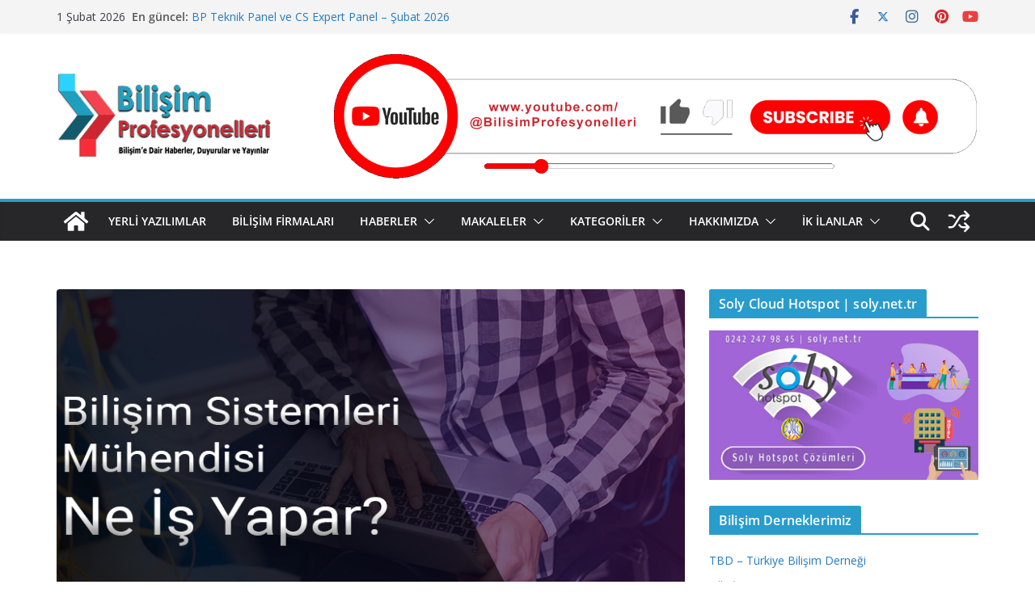

--- FILE ---
content_type: text/html; charset=UTF-8
request_url: https://bilisimprofesyonelleri.com/bilisim-sistemleri-muhendisi-ne-is-yapar/
body_size: 23732
content:
		<!doctype html>
		<html lang="tr">
		
<head>

			<meta charset="UTF-8"/>
		<meta name="viewport" content="width=device-width, initial-scale=1">
		<link rel="profile" href="https://gmpg.org/xfn/11" />
		
	<meta name='robots' content='index, follow, max-image-preview:large, max-snippet:-1, max-video-preview:-1' />
<!-- Google tag (gtag.js) consent mode dataLayer added by Site Kit -->
<script type="text/javascript" id="google_gtagjs-js-consent-mode-data-layer">
/* <![CDATA[ */
window.dataLayer = window.dataLayer || [];function gtag(){dataLayer.push(arguments);}
gtag('consent', 'default', {"ad_personalization":"denied","ad_storage":"denied","ad_user_data":"denied","analytics_storage":"denied","functionality_storage":"denied","security_storage":"denied","personalization_storage":"denied","region":["AT","BE","BG","CH","CY","CZ","DE","DK","EE","ES","FI","FR","GB","GR","HR","HU","IE","IS","IT","LI","LT","LU","LV","MT","NL","NO","PL","PT","RO","SE","SI","SK"],"wait_for_update":500});
window._googlesitekitConsentCategoryMap = {"statistics":["analytics_storage"],"marketing":["ad_storage","ad_user_data","ad_personalization"],"functional":["functionality_storage","security_storage"],"preferences":["personalization_storage"]};
window._googlesitekitConsents = {"ad_personalization":"denied","ad_storage":"denied","ad_user_data":"denied","analytics_storage":"denied","functionality_storage":"denied","security_storage":"denied","personalization_storage":"denied","region":["AT","BE","BG","CH","CY","CZ","DE","DK","EE","ES","FI","FR","GB","GR","HR","HU","IE","IS","IT","LI","LT","LU","LV","MT","NL","NO","PL","PT","RO","SE","SI","SK"],"wait_for_update":500};
/* ]]> */
</script>
<!-- End Google tag (gtag.js) consent mode dataLayer added by Site Kit -->

	<!-- This site is optimized with the Yoast SEO plugin v26.8 - https://yoast.com/product/yoast-seo-wordpress/ -->
	<title>Bilişim Sistemleri Mühendisi ne iş yapar? - Bilişim Profesyonelleri Haber Sitesi</title>
	<meta name="description" content="Bilişim Sistemleri Mühendisi ne iş yapar? Bilişim Sistemleri Mühendisi ne iş yapar ve diğer tüm sorularınızı sizler için cevaplıyoruz." />
	<link rel="canonical" href="https://bilisimprofesyonelleri.com/bilisim-sistemleri-muhendisi-ne-is-yapar/" />
	<meta property="og:locale" content="tr_TR" />
	<meta property="og:type" content="article" />
	<meta property="og:title" content="Bilişim Sistemleri Mühendisi ne iş yapar? - Bilişim Profesyonelleri Haber Sitesi" />
	<meta property="og:description" content="Bilişim Sistemleri Mühendisi ne iş yapar? Bilişim Sistemleri Mühendisi ne iş yapar ve diğer tüm sorularınızı sizler için cevaplıyoruz." />
	<meta property="og:url" content="https://bilisimprofesyonelleri.com/bilisim-sistemleri-muhendisi-ne-is-yapar/" />
	<meta property="og:site_name" content="Bilişim Profesyonelleri Haber Sitesi" />
	<meta property="article:publisher" content="https://www.facebook.com/groups/bilisim.profesyonelleri" />
	<meta property="article:published_time" content="2023-09-14T11:00:00+00:00" />
	<meta property="article:modified_time" content="2023-12-23T01:19:20+00:00" />
	<meta property="og:image" content="https://bilisimprofesyonelleri.com/wp-content/uploads/2023/09/bilisim-sistemleri-muhendisi-ne-is-yapar.jpg" />
	<meta property="og:image:width" content="800" />
	<meta property="og:image:height" content="445" />
	<meta property="og:image:type" content="image/jpeg" />
	<meta name="author" content="Sevgi Yılmaz Selçok" />
	<meta name="twitter:card" content="summary_large_image" />
	<meta name="twitter:label1" content="Yazan:" />
	<meta name="twitter:data1" content="Sevgi Yılmaz Selçok" />
	<meta name="twitter:label2" content="Tahmini okuma süresi" />
	<meta name="twitter:data2" content="2 dakika" />
	<script type="application/ld+json" class="yoast-schema-graph">{"@context":"https://schema.org","@graph":[{"@type":"Article","@id":"https://bilisimprofesyonelleri.com/bilisim-sistemleri-muhendisi-ne-is-yapar/#article","isPartOf":{"@id":"https://bilisimprofesyonelleri.com/bilisim-sistemleri-muhendisi-ne-is-yapar/"},"author":{"name":"Sevgi Yılmaz Selçok","@id":"https://bilisimprofesyonelleri.com/#/schema/person/0749bc1e9b94f6dec22bb5ca6222edc5"},"headline":"Bilişim Sistemleri Mühendisi ne iş yapar?","datePublished":"2023-09-14T11:00:00+00:00","dateModified":"2023-12-23T01:19:20+00:00","mainEntityOfPage":{"@id":"https://bilisimprofesyonelleri.com/bilisim-sistemleri-muhendisi-ne-is-yapar/"},"wordCount":455,"publisher":{"@id":"https://bilisimprofesyonelleri.com/#organization"},"image":{"@id":"https://bilisimprofesyonelleri.com/bilisim-sistemleri-muhendisi-ne-is-yapar/#primaryimage"},"thumbnailUrl":"https://bilisimprofesyonelleri.com/wp-content/uploads/2023/09/bilisim-sistemleri-muhendisi-ne-is-yapar.jpg","keywords":["Bilişim Sistemleri Mühendisi","Bilişim Sistemleri Mühendisi ne iş yapar"],"articleSection":["Bilişim Meslek Kodları","Makale"],"inLanguage":"tr"},{"@type":"WebPage","@id":"https://bilisimprofesyonelleri.com/bilisim-sistemleri-muhendisi-ne-is-yapar/","url":"https://bilisimprofesyonelleri.com/bilisim-sistemleri-muhendisi-ne-is-yapar/","name":"Bilişim Sistemleri Mühendisi ne iş yapar? - Bilişim Profesyonelleri Haber Sitesi","isPartOf":{"@id":"https://bilisimprofesyonelleri.com/#website"},"primaryImageOfPage":{"@id":"https://bilisimprofesyonelleri.com/bilisim-sistemleri-muhendisi-ne-is-yapar/#primaryimage"},"image":{"@id":"https://bilisimprofesyonelleri.com/bilisim-sistemleri-muhendisi-ne-is-yapar/#primaryimage"},"thumbnailUrl":"https://bilisimprofesyonelleri.com/wp-content/uploads/2023/09/bilisim-sistemleri-muhendisi-ne-is-yapar.jpg","datePublished":"2023-09-14T11:00:00+00:00","dateModified":"2023-12-23T01:19:20+00:00","description":"Bilişim Sistemleri Mühendisi ne iş yapar? Bilişim Sistemleri Mühendisi ne iş yapar ve diğer tüm sorularınızı sizler için cevaplıyoruz.","breadcrumb":{"@id":"https://bilisimprofesyonelleri.com/bilisim-sistemleri-muhendisi-ne-is-yapar/#breadcrumb"},"inLanguage":"tr","potentialAction":[{"@type":"ReadAction","target":["https://bilisimprofesyonelleri.com/bilisim-sistemleri-muhendisi-ne-is-yapar/"]}]},{"@type":"ImageObject","inLanguage":"tr","@id":"https://bilisimprofesyonelleri.com/bilisim-sistemleri-muhendisi-ne-is-yapar/#primaryimage","url":"https://bilisimprofesyonelleri.com/wp-content/uploads/2023/09/bilisim-sistemleri-muhendisi-ne-is-yapar.jpg","contentUrl":"https://bilisimprofesyonelleri.com/wp-content/uploads/2023/09/bilisim-sistemleri-muhendisi-ne-is-yapar.jpg","width":800,"height":445,"caption":"Bilişim Sistemleri Mühendisi ne iş yapar?"},{"@type":"BreadcrumbList","@id":"https://bilisimprofesyonelleri.com/bilisim-sistemleri-muhendisi-ne-is-yapar/#breadcrumb","itemListElement":[{"@type":"ListItem","position":1,"name":"Ana sayfa","item":"https://bilisimprofesyonelleri.com/"},{"@type":"ListItem","position":2,"name":"Bilişim Meslek Kodları","item":"https://bilisimprofesyonelleri.com/category/bilisim-meslek-kodlari/"},{"@type":"ListItem","position":3,"name":"Bilişim Sistemleri Mühendisi ne iş yapar?"}]},{"@type":"WebSite","@id":"https://bilisimprofesyonelleri.com/#website","url":"https://bilisimprofesyonelleri.com/","name":"Bilişim Profesyonelleri Haber Sitesi","description":"Bilişim&#039;e Dair Haberler, Etkinlikler, Duyurular ve Yayınlar","publisher":{"@id":"https://bilisimprofesyonelleri.com/#organization"},"potentialAction":[{"@type":"SearchAction","target":{"@type":"EntryPoint","urlTemplate":"https://bilisimprofesyonelleri.com/?s={search_term_string}"},"query-input":{"@type":"PropertyValueSpecification","valueRequired":true,"valueName":"search_term_string"}}],"inLanguage":"tr"},{"@type":"Organization","@id":"https://bilisimprofesyonelleri.com/#organization","name":"Bilişim Profesyonelleri Haber Sitesi","alternateName":"BP Haber","url":"https://bilisimprofesyonelleri.com/","logo":{"@type":"ImageObject","inLanguage":"tr","@id":"https://bilisimprofesyonelleri.com/#/schema/logo/image/","url":"https://bilisimprofesyonelleri.com/wp-content/uploads/2021/03/BP-Logo-5.png","contentUrl":"https://bilisimprofesyonelleri.com/wp-content/uploads/2021/03/BP-Logo-5.png","width":265,"height":106,"caption":"Bilişim Profesyonelleri Haber Sitesi"},"image":{"@id":"https://bilisimprofesyonelleri.com/#/schema/logo/image/"},"sameAs":["https://www.facebook.com/groups/bilisim.profesyonelleri","https://www.instagram.com/bilisimprofesyonelleri/","https://www.linkedin.com/groups/13871062/","https://www.youtube.com/channel/UCsVdTYjfOUyh1TM9AbFgwqg?view_as=subscriber"]},{"@type":"Person","@id":"https://bilisimprofesyonelleri.com/#/schema/person/0749bc1e9b94f6dec22bb5ca6222edc5","name":"Sevgi Yılmaz Selçok","image":{"@type":"ImageObject","inLanguage":"tr","@id":"https://bilisimprofesyonelleri.com/#/schema/person/image/","url":"https://secure.gravatar.com/avatar/2646a5270d95521cac7696ad7ddd176dbe073efd4eb4f2e802100c1679f654e1?s=96&d=mm&r=g","contentUrl":"https://secure.gravatar.com/avatar/2646a5270d95521cac7696ad7ddd176dbe073efd4eb4f2e802100c1679f654e1?s=96&d=mm&r=g","caption":"Sevgi Yılmaz Selçok"},"url":"https://bilisimprofesyonelleri.com/author/sevgiyilmazselcok/"}]}</script>
	<!-- / Yoast SEO plugin. -->


<link rel='dns-prefetch' href='//www.googletagmanager.com' />
<link rel='dns-prefetch' href='//fonts.googleapis.com' />
<link rel='dns-prefetch' href='//pagead2.googlesyndication.com' />
<link rel="alternate" type="application/rss+xml" title="Bilişim Profesyonelleri Haber Sitesi &raquo; akışı" href="https://bilisimprofesyonelleri.com/feed/" />
<link rel="alternate" type="application/rss+xml" title="Bilişim Profesyonelleri Haber Sitesi &raquo; yorum akışı" href="https://bilisimprofesyonelleri.com/comments/feed/" />
<link rel="alternate" title="oEmbed (JSON)" type="application/json+oembed" href="https://bilisimprofesyonelleri.com/wp-json/oembed/1.0/embed?url=https%3A%2F%2Fbilisimprofesyonelleri.com%2Fbilisim-sistemleri-muhendisi-ne-is-yapar%2F" />
<link rel="alternate" title="oEmbed (XML)" type="text/xml+oembed" href="https://bilisimprofesyonelleri.com/wp-json/oembed/1.0/embed?url=https%3A%2F%2Fbilisimprofesyonelleri.com%2Fbilisim-sistemleri-muhendisi-ne-is-yapar%2F&#038;format=xml" />
<style id='wp-img-auto-sizes-contain-inline-css' type='text/css'>
img:is([sizes=auto i],[sizes^="auto," i]){contain-intrinsic-size:3000px 1500px}
/*# sourceURL=wp-img-auto-sizes-contain-inline-css */
</style>
<style id='wp-emoji-styles-inline-css' type='text/css'>

	img.wp-smiley, img.emoji {
		display: inline !important;
		border: none !important;
		box-shadow: none !important;
		height: 1em !important;
		width: 1em !important;
		margin: 0 0.07em !important;
		vertical-align: -0.1em !important;
		background: none !important;
		padding: 0 !important;
	}
/*# sourceURL=wp-emoji-styles-inline-css */
</style>
<link rel='stylesheet' id='wp-block-library-css' href='https://bilisimprofesyonelleri.com/wp-includes/css/dist/block-library/style.min.css?ver=6.9' type='text/css' media='all' />
<style id='wp-block-heading-inline-css' type='text/css'>
h1:where(.wp-block-heading).has-background,h2:where(.wp-block-heading).has-background,h3:where(.wp-block-heading).has-background,h4:where(.wp-block-heading).has-background,h5:where(.wp-block-heading).has-background,h6:where(.wp-block-heading).has-background{padding:1.25em 2.375em}h1.has-text-align-left[style*=writing-mode]:where([style*=vertical-lr]),h1.has-text-align-right[style*=writing-mode]:where([style*=vertical-rl]),h2.has-text-align-left[style*=writing-mode]:where([style*=vertical-lr]),h2.has-text-align-right[style*=writing-mode]:where([style*=vertical-rl]),h3.has-text-align-left[style*=writing-mode]:where([style*=vertical-lr]),h3.has-text-align-right[style*=writing-mode]:where([style*=vertical-rl]),h4.has-text-align-left[style*=writing-mode]:where([style*=vertical-lr]),h4.has-text-align-right[style*=writing-mode]:where([style*=vertical-rl]),h5.has-text-align-left[style*=writing-mode]:where([style*=vertical-lr]),h5.has-text-align-right[style*=writing-mode]:where([style*=vertical-rl]),h6.has-text-align-left[style*=writing-mode]:where([style*=vertical-lr]),h6.has-text-align-right[style*=writing-mode]:where([style*=vertical-rl]){rotate:180deg}
/*# sourceURL=https://bilisimprofesyonelleri.com/wp-includes/blocks/heading/style.min.css */
</style>
<style id='wp-block-image-inline-css' type='text/css'>
.wp-block-image>a,.wp-block-image>figure>a{display:inline-block}.wp-block-image img{box-sizing:border-box;height:auto;max-width:100%;vertical-align:bottom}@media not (prefers-reduced-motion){.wp-block-image img.hide{visibility:hidden}.wp-block-image img.show{animation:show-content-image .4s}}.wp-block-image[style*=border-radius] img,.wp-block-image[style*=border-radius]>a{border-radius:inherit}.wp-block-image.has-custom-border img{box-sizing:border-box}.wp-block-image.aligncenter{text-align:center}.wp-block-image.alignfull>a,.wp-block-image.alignwide>a{width:100%}.wp-block-image.alignfull img,.wp-block-image.alignwide img{height:auto;width:100%}.wp-block-image .aligncenter,.wp-block-image .alignleft,.wp-block-image .alignright,.wp-block-image.aligncenter,.wp-block-image.alignleft,.wp-block-image.alignright{display:table}.wp-block-image .aligncenter>figcaption,.wp-block-image .alignleft>figcaption,.wp-block-image .alignright>figcaption,.wp-block-image.aligncenter>figcaption,.wp-block-image.alignleft>figcaption,.wp-block-image.alignright>figcaption{caption-side:bottom;display:table-caption}.wp-block-image .alignleft{float:left;margin:.5em 1em .5em 0}.wp-block-image .alignright{float:right;margin:.5em 0 .5em 1em}.wp-block-image .aligncenter{margin-left:auto;margin-right:auto}.wp-block-image :where(figcaption){margin-bottom:1em;margin-top:.5em}.wp-block-image.is-style-circle-mask img{border-radius:9999px}@supports ((-webkit-mask-image:none) or (mask-image:none)) or (-webkit-mask-image:none){.wp-block-image.is-style-circle-mask img{border-radius:0;-webkit-mask-image:url('data:image/svg+xml;utf8,<svg viewBox="0 0 100 100" xmlns="http://www.w3.org/2000/svg"><circle cx="50" cy="50" r="50"/></svg>');mask-image:url('data:image/svg+xml;utf8,<svg viewBox="0 0 100 100" xmlns="http://www.w3.org/2000/svg"><circle cx="50" cy="50" r="50"/></svg>');mask-mode:alpha;-webkit-mask-position:center;mask-position:center;-webkit-mask-repeat:no-repeat;mask-repeat:no-repeat;-webkit-mask-size:contain;mask-size:contain}}:root :where(.wp-block-image.is-style-rounded img,.wp-block-image .is-style-rounded img){border-radius:9999px}.wp-block-image figure{margin:0}.wp-lightbox-container{display:flex;flex-direction:column;position:relative}.wp-lightbox-container img{cursor:zoom-in}.wp-lightbox-container img:hover+button{opacity:1}.wp-lightbox-container button{align-items:center;backdrop-filter:blur(16px) saturate(180%);background-color:#5a5a5a40;border:none;border-radius:4px;cursor:zoom-in;display:flex;height:20px;justify-content:center;opacity:0;padding:0;position:absolute;right:16px;text-align:center;top:16px;width:20px;z-index:100}@media not (prefers-reduced-motion){.wp-lightbox-container button{transition:opacity .2s ease}}.wp-lightbox-container button:focus-visible{outline:3px auto #5a5a5a40;outline:3px auto -webkit-focus-ring-color;outline-offset:3px}.wp-lightbox-container button:hover{cursor:pointer;opacity:1}.wp-lightbox-container button:focus{opacity:1}.wp-lightbox-container button:focus,.wp-lightbox-container button:hover,.wp-lightbox-container button:not(:hover):not(:active):not(.has-background){background-color:#5a5a5a40;border:none}.wp-lightbox-overlay{box-sizing:border-box;cursor:zoom-out;height:100vh;left:0;overflow:hidden;position:fixed;top:0;visibility:hidden;width:100%;z-index:100000}.wp-lightbox-overlay .close-button{align-items:center;cursor:pointer;display:flex;justify-content:center;min-height:40px;min-width:40px;padding:0;position:absolute;right:calc(env(safe-area-inset-right) + 16px);top:calc(env(safe-area-inset-top) + 16px);z-index:5000000}.wp-lightbox-overlay .close-button:focus,.wp-lightbox-overlay .close-button:hover,.wp-lightbox-overlay .close-button:not(:hover):not(:active):not(.has-background){background:none;border:none}.wp-lightbox-overlay .lightbox-image-container{height:var(--wp--lightbox-container-height);left:50%;overflow:hidden;position:absolute;top:50%;transform:translate(-50%,-50%);transform-origin:top left;width:var(--wp--lightbox-container-width);z-index:9999999999}.wp-lightbox-overlay .wp-block-image{align-items:center;box-sizing:border-box;display:flex;height:100%;justify-content:center;margin:0;position:relative;transform-origin:0 0;width:100%;z-index:3000000}.wp-lightbox-overlay .wp-block-image img{height:var(--wp--lightbox-image-height);min-height:var(--wp--lightbox-image-height);min-width:var(--wp--lightbox-image-width);width:var(--wp--lightbox-image-width)}.wp-lightbox-overlay .wp-block-image figcaption{display:none}.wp-lightbox-overlay button{background:none;border:none}.wp-lightbox-overlay .scrim{background-color:#fff;height:100%;opacity:.9;position:absolute;width:100%;z-index:2000000}.wp-lightbox-overlay.active{visibility:visible}@media not (prefers-reduced-motion){.wp-lightbox-overlay.active{animation:turn-on-visibility .25s both}.wp-lightbox-overlay.active img{animation:turn-on-visibility .35s both}.wp-lightbox-overlay.show-closing-animation:not(.active){animation:turn-off-visibility .35s both}.wp-lightbox-overlay.show-closing-animation:not(.active) img{animation:turn-off-visibility .25s both}.wp-lightbox-overlay.zoom.active{animation:none;opacity:1;visibility:visible}.wp-lightbox-overlay.zoom.active .lightbox-image-container{animation:lightbox-zoom-in .4s}.wp-lightbox-overlay.zoom.active .lightbox-image-container img{animation:none}.wp-lightbox-overlay.zoom.active .scrim{animation:turn-on-visibility .4s forwards}.wp-lightbox-overlay.zoom.show-closing-animation:not(.active){animation:none}.wp-lightbox-overlay.zoom.show-closing-animation:not(.active) .lightbox-image-container{animation:lightbox-zoom-out .4s}.wp-lightbox-overlay.zoom.show-closing-animation:not(.active) .lightbox-image-container img{animation:none}.wp-lightbox-overlay.zoom.show-closing-animation:not(.active) .scrim{animation:turn-off-visibility .4s forwards}}@keyframes show-content-image{0%{visibility:hidden}99%{visibility:hidden}to{visibility:visible}}@keyframes turn-on-visibility{0%{opacity:0}to{opacity:1}}@keyframes turn-off-visibility{0%{opacity:1;visibility:visible}99%{opacity:0;visibility:visible}to{opacity:0;visibility:hidden}}@keyframes lightbox-zoom-in{0%{transform:translate(calc((-100vw + var(--wp--lightbox-scrollbar-width))/2 + var(--wp--lightbox-initial-left-position)),calc(-50vh + var(--wp--lightbox-initial-top-position))) scale(var(--wp--lightbox-scale))}to{transform:translate(-50%,-50%) scale(1)}}@keyframes lightbox-zoom-out{0%{transform:translate(-50%,-50%) scale(1);visibility:visible}99%{visibility:visible}to{transform:translate(calc((-100vw + var(--wp--lightbox-scrollbar-width))/2 + var(--wp--lightbox-initial-left-position)),calc(-50vh + var(--wp--lightbox-initial-top-position))) scale(var(--wp--lightbox-scale));visibility:hidden}}
/*# sourceURL=https://bilisimprofesyonelleri.com/wp-includes/blocks/image/style.min.css */
</style>
<style id='wp-block-image-theme-inline-css' type='text/css'>
:root :where(.wp-block-image figcaption){color:#555;font-size:13px;text-align:center}.is-dark-theme :root :where(.wp-block-image figcaption){color:#ffffffa6}.wp-block-image{margin:0 0 1em}
/*# sourceURL=https://bilisimprofesyonelleri.com/wp-includes/blocks/image/theme.min.css */
</style>
<style id='wp-block-list-inline-css' type='text/css'>
ol,ul{box-sizing:border-box}:root :where(.wp-block-list.has-background){padding:1.25em 2.375em}
/*# sourceURL=https://bilisimprofesyonelleri.com/wp-includes/blocks/list/style.min.css */
</style>
<style id='wp-block-paragraph-inline-css' type='text/css'>
.is-small-text{font-size:.875em}.is-regular-text{font-size:1em}.is-large-text{font-size:2.25em}.is-larger-text{font-size:3em}.has-drop-cap:not(:focus):first-letter{float:left;font-size:8.4em;font-style:normal;font-weight:100;line-height:.68;margin:.05em .1em 0 0;text-transform:uppercase}body.rtl .has-drop-cap:not(:focus):first-letter{float:none;margin-left:.1em}p.has-drop-cap.has-background{overflow:hidden}:root :where(p.has-background){padding:1.25em 2.375em}:where(p.has-text-color:not(.has-link-color)) a{color:inherit}p.has-text-align-left[style*="writing-mode:vertical-lr"],p.has-text-align-right[style*="writing-mode:vertical-rl"]{rotate:180deg}
/*# sourceURL=https://bilisimprofesyonelleri.com/wp-includes/blocks/paragraph/style.min.css */
</style>
<style id='global-styles-inline-css' type='text/css'>
:root{--wp--preset--aspect-ratio--square: 1;--wp--preset--aspect-ratio--4-3: 4/3;--wp--preset--aspect-ratio--3-4: 3/4;--wp--preset--aspect-ratio--3-2: 3/2;--wp--preset--aspect-ratio--2-3: 2/3;--wp--preset--aspect-ratio--16-9: 16/9;--wp--preset--aspect-ratio--9-16: 9/16;--wp--preset--color--black: #000000;--wp--preset--color--cyan-bluish-gray: #abb8c3;--wp--preset--color--white: #ffffff;--wp--preset--color--pale-pink: #f78da7;--wp--preset--color--vivid-red: #cf2e2e;--wp--preset--color--luminous-vivid-orange: #ff6900;--wp--preset--color--luminous-vivid-amber: #fcb900;--wp--preset--color--light-green-cyan: #7bdcb5;--wp--preset--color--vivid-green-cyan: #00d084;--wp--preset--color--pale-cyan-blue: #8ed1fc;--wp--preset--color--vivid-cyan-blue: #0693e3;--wp--preset--color--vivid-purple: #9b51e0;--wp--preset--color--cm-color-1: #257BC1;--wp--preset--color--cm-color-2: #2270B0;--wp--preset--color--cm-color-3: #FFFFFF;--wp--preset--color--cm-color-4: #F9FEFD;--wp--preset--color--cm-color-5: #27272A;--wp--preset--color--cm-color-6: #16181A;--wp--preset--color--cm-color-7: #8F8F8F;--wp--preset--color--cm-color-8: #FFFFFF;--wp--preset--color--cm-color-9: #C7C7C7;--wp--preset--gradient--vivid-cyan-blue-to-vivid-purple: linear-gradient(135deg,rgb(6,147,227) 0%,rgb(155,81,224) 100%);--wp--preset--gradient--light-green-cyan-to-vivid-green-cyan: linear-gradient(135deg,rgb(122,220,180) 0%,rgb(0,208,130) 100%);--wp--preset--gradient--luminous-vivid-amber-to-luminous-vivid-orange: linear-gradient(135deg,rgb(252,185,0) 0%,rgb(255,105,0) 100%);--wp--preset--gradient--luminous-vivid-orange-to-vivid-red: linear-gradient(135deg,rgb(255,105,0) 0%,rgb(207,46,46) 100%);--wp--preset--gradient--very-light-gray-to-cyan-bluish-gray: linear-gradient(135deg,rgb(238,238,238) 0%,rgb(169,184,195) 100%);--wp--preset--gradient--cool-to-warm-spectrum: linear-gradient(135deg,rgb(74,234,220) 0%,rgb(151,120,209) 20%,rgb(207,42,186) 40%,rgb(238,44,130) 60%,rgb(251,105,98) 80%,rgb(254,248,76) 100%);--wp--preset--gradient--blush-light-purple: linear-gradient(135deg,rgb(255,206,236) 0%,rgb(152,150,240) 100%);--wp--preset--gradient--blush-bordeaux: linear-gradient(135deg,rgb(254,205,165) 0%,rgb(254,45,45) 50%,rgb(107,0,62) 100%);--wp--preset--gradient--luminous-dusk: linear-gradient(135deg,rgb(255,203,112) 0%,rgb(199,81,192) 50%,rgb(65,88,208) 100%);--wp--preset--gradient--pale-ocean: linear-gradient(135deg,rgb(255,245,203) 0%,rgb(182,227,212) 50%,rgb(51,167,181) 100%);--wp--preset--gradient--electric-grass: linear-gradient(135deg,rgb(202,248,128) 0%,rgb(113,206,126) 100%);--wp--preset--gradient--midnight: linear-gradient(135deg,rgb(2,3,129) 0%,rgb(40,116,252) 100%);--wp--preset--font-size--small: 13px;--wp--preset--font-size--medium: 16px;--wp--preset--font-size--large: 20px;--wp--preset--font-size--x-large: 24px;--wp--preset--font-size--xx-large: 30px;--wp--preset--font-size--huge: 36px;--wp--preset--font-family--dm-sans: DM Sans, sans-serif;--wp--preset--font-family--public-sans: Public Sans, sans-serif;--wp--preset--font-family--roboto: Roboto, sans-serif;--wp--preset--font-family--segoe-ui: Segoe UI, Arial, sans-serif;--wp--preset--font-family--ibm-plex-serif: IBM Plex Serif, sans-serif;--wp--preset--font-family--inter: Inter, sans-serif;--wp--preset--spacing--20: 0.44rem;--wp--preset--spacing--30: 0.67rem;--wp--preset--spacing--40: 1rem;--wp--preset--spacing--50: 1.5rem;--wp--preset--spacing--60: 2.25rem;--wp--preset--spacing--70: 3.38rem;--wp--preset--spacing--80: 5.06rem;--wp--preset--shadow--natural: 6px 6px 9px rgba(0, 0, 0, 0.2);--wp--preset--shadow--deep: 12px 12px 50px rgba(0, 0, 0, 0.4);--wp--preset--shadow--sharp: 6px 6px 0px rgba(0, 0, 0, 0.2);--wp--preset--shadow--outlined: 6px 6px 0px -3px rgb(255, 255, 255), 6px 6px rgb(0, 0, 0);--wp--preset--shadow--crisp: 6px 6px 0px rgb(0, 0, 0);}:root { --wp--style--global--content-size: 760px;--wp--style--global--wide-size: 1160px; }:where(body) { margin: 0; }.wp-site-blocks > .alignleft { float: left; margin-right: 2em; }.wp-site-blocks > .alignright { float: right; margin-left: 2em; }.wp-site-blocks > .aligncenter { justify-content: center; margin-left: auto; margin-right: auto; }:where(.wp-site-blocks) > * { margin-block-start: 24px; margin-block-end: 0; }:where(.wp-site-blocks) > :first-child { margin-block-start: 0; }:where(.wp-site-blocks) > :last-child { margin-block-end: 0; }:root { --wp--style--block-gap: 24px; }:root :where(.is-layout-flow) > :first-child{margin-block-start: 0;}:root :where(.is-layout-flow) > :last-child{margin-block-end: 0;}:root :where(.is-layout-flow) > *{margin-block-start: 24px;margin-block-end: 0;}:root :where(.is-layout-constrained) > :first-child{margin-block-start: 0;}:root :where(.is-layout-constrained) > :last-child{margin-block-end: 0;}:root :where(.is-layout-constrained) > *{margin-block-start: 24px;margin-block-end: 0;}:root :where(.is-layout-flex){gap: 24px;}:root :where(.is-layout-grid){gap: 24px;}.is-layout-flow > .alignleft{float: left;margin-inline-start: 0;margin-inline-end: 2em;}.is-layout-flow > .alignright{float: right;margin-inline-start: 2em;margin-inline-end: 0;}.is-layout-flow > .aligncenter{margin-left: auto !important;margin-right: auto !important;}.is-layout-constrained > .alignleft{float: left;margin-inline-start: 0;margin-inline-end: 2em;}.is-layout-constrained > .alignright{float: right;margin-inline-start: 2em;margin-inline-end: 0;}.is-layout-constrained > .aligncenter{margin-left: auto !important;margin-right: auto !important;}.is-layout-constrained > :where(:not(.alignleft):not(.alignright):not(.alignfull)){max-width: var(--wp--style--global--content-size);margin-left: auto !important;margin-right: auto !important;}.is-layout-constrained > .alignwide{max-width: var(--wp--style--global--wide-size);}body .is-layout-flex{display: flex;}.is-layout-flex{flex-wrap: wrap;align-items: center;}.is-layout-flex > :is(*, div){margin: 0;}body .is-layout-grid{display: grid;}.is-layout-grid > :is(*, div){margin: 0;}body{padding-top: 0px;padding-right: 0px;padding-bottom: 0px;padding-left: 0px;}a:where(:not(.wp-element-button)){text-decoration: underline;}:root :where(.wp-element-button, .wp-block-button__link){background-color: #32373c;border-width: 0;color: #fff;font-family: inherit;font-size: inherit;font-style: inherit;font-weight: inherit;letter-spacing: inherit;line-height: inherit;padding-top: calc(0.667em + 2px);padding-right: calc(1.333em + 2px);padding-bottom: calc(0.667em + 2px);padding-left: calc(1.333em + 2px);text-decoration: none;text-transform: inherit;}.has-black-color{color: var(--wp--preset--color--black) !important;}.has-cyan-bluish-gray-color{color: var(--wp--preset--color--cyan-bluish-gray) !important;}.has-white-color{color: var(--wp--preset--color--white) !important;}.has-pale-pink-color{color: var(--wp--preset--color--pale-pink) !important;}.has-vivid-red-color{color: var(--wp--preset--color--vivid-red) !important;}.has-luminous-vivid-orange-color{color: var(--wp--preset--color--luminous-vivid-orange) !important;}.has-luminous-vivid-amber-color{color: var(--wp--preset--color--luminous-vivid-amber) !important;}.has-light-green-cyan-color{color: var(--wp--preset--color--light-green-cyan) !important;}.has-vivid-green-cyan-color{color: var(--wp--preset--color--vivid-green-cyan) !important;}.has-pale-cyan-blue-color{color: var(--wp--preset--color--pale-cyan-blue) !important;}.has-vivid-cyan-blue-color{color: var(--wp--preset--color--vivid-cyan-blue) !important;}.has-vivid-purple-color{color: var(--wp--preset--color--vivid-purple) !important;}.has-cm-color-1-color{color: var(--wp--preset--color--cm-color-1) !important;}.has-cm-color-2-color{color: var(--wp--preset--color--cm-color-2) !important;}.has-cm-color-3-color{color: var(--wp--preset--color--cm-color-3) !important;}.has-cm-color-4-color{color: var(--wp--preset--color--cm-color-4) !important;}.has-cm-color-5-color{color: var(--wp--preset--color--cm-color-5) !important;}.has-cm-color-6-color{color: var(--wp--preset--color--cm-color-6) !important;}.has-cm-color-7-color{color: var(--wp--preset--color--cm-color-7) !important;}.has-cm-color-8-color{color: var(--wp--preset--color--cm-color-8) !important;}.has-cm-color-9-color{color: var(--wp--preset--color--cm-color-9) !important;}.has-black-background-color{background-color: var(--wp--preset--color--black) !important;}.has-cyan-bluish-gray-background-color{background-color: var(--wp--preset--color--cyan-bluish-gray) !important;}.has-white-background-color{background-color: var(--wp--preset--color--white) !important;}.has-pale-pink-background-color{background-color: var(--wp--preset--color--pale-pink) !important;}.has-vivid-red-background-color{background-color: var(--wp--preset--color--vivid-red) !important;}.has-luminous-vivid-orange-background-color{background-color: var(--wp--preset--color--luminous-vivid-orange) !important;}.has-luminous-vivid-amber-background-color{background-color: var(--wp--preset--color--luminous-vivid-amber) !important;}.has-light-green-cyan-background-color{background-color: var(--wp--preset--color--light-green-cyan) !important;}.has-vivid-green-cyan-background-color{background-color: var(--wp--preset--color--vivid-green-cyan) !important;}.has-pale-cyan-blue-background-color{background-color: var(--wp--preset--color--pale-cyan-blue) !important;}.has-vivid-cyan-blue-background-color{background-color: var(--wp--preset--color--vivid-cyan-blue) !important;}.has-vivid-purple-background-color{background-color: var(--wp--preset--color--vivid-purple) !important;}.has-cm-color-1-background-color{background-color: var(--wp--preset--color--cm-color-1) !important;}.has-cm-color-2-background-color{background-color: var(--wp--preset--color--cm-color-2) !important;}.has-cm-color-3-background-color{background-color: var(--wp--preset--color--cm-color-3) !important;}.has-cm-color-4-background-color{background-color: var(--wp--preset--color--cm-color-4) !important;}.has-cm-color-5-background-color{background-color: var(--wp--preset--color--cm-color-5) !important;}.has-cm-color-6-background-color{background-color: var(--wp--preset--color--cm-color-6) !important;}.has-cm-color-7-background-color{background-color: var(--wp--preset--color--cm-color-7) !important;}.has-cm-color-8-background-color{background-color: var(--wp--preset--color--cm-color-8) !important;}.has-cm-color-9-background-color{background-color: var(--wp--preset--color--cm-color-9) !important;}.has-black-border-color{border-color: var(--wp--preset--color--black) !important;}.has-cyan-bluish-gray-border-color{border-color: var(--wp--preset--color--cyan-bluish-gray) !important;}.has-white-border-color{border-color: var(--wp--preset--color--white) !important;}.has-pale-pink-border-color{border-color: var(--wp--preset--color--pale-pink) !important;}.has-vivid-red-border-color{border-color: var(--wp--preset--color--vivid-red) !important;}.has-luminous-vivid-orange-border-color{border-color: var(--wp--preset--color--luminous-vivid-orange) !important;}.has-luminous-vivid-amber-border-color{border-color: var(--wp--preset--color--luminous-vivid-amber) !important;}.has-light-green-cyan-border-color{border-color: var(--wp--preset--color--light-green-cyan) !important;}.has-vivid-green-cyan-border-color{border-color: var(--wp--preset--color--vivid-green-cyan) !important;}.has-pale-cyan-blue-border-color{border-color: var(--wp--preset--color--pale-cyan-blue) !important;}.has-vivid-cyan-blue-border-color{border-color: var(--wp--preset--color--vivid-cyan-blue) !important;}.has-vivid-purple-border-color{border-color: var(--wp--preset--color--vivid-purple) !important;}.has-cm-color-1-border-color{border-color: var(--wp--preset--color--cm-color-1) !important;}.has-cm-color-2-border-color{border-color: var(--wp--preset--color--cm-color-2) !important;}.has-cm-color-3-border-color{border-color: var(--wp--preset--color--cm-color-3) !important;}.has-cm-color-4-border-color{border-color: var(--wp--preset--color--cm-color-4) !important;}.has-cm-color-5-border-color{border-color: var(--wp--preset--color--cm-color-5) !important;}.has-cm-color-6-border-color{border-color: var(--wp--preset--color--cm-color-6) !important;}.has-cm-color-7-border-color{border-color: var(--wp--preset--color--cm-color-7) !important;}.has-cm-color-8-border-color{border-color: var(--wp--preset--color--cm-color-8) !important;}.has-cm-color-9-border-color{border-color: var(--wp--preset--color--cm-color-9) !important;}.has-vivid-cyan-blue-to-vivid-purple-gradient-background{background: var(--wp--preset--gradient--vivid-cyan-blue-to-vivid-purple) !important;}.has-light-green-cyan-to-vivid-green-cyan-gradient-background{background: var(--wp--preset--gradient--light-green-cyan-to-vivid-green-cyan) !important;}.has-luminous-vivid-amber-to-luminous-vivid-orange-gradient-background{background: var(--wp--preset--gradient--luminous-vivid-amber-to-luminous-vivid-orange) !important;}.has-luminous-vivid-orange-to-vivid-red-gradient-background{background: var(--wp--preset--gradient--luminous-vivid-orange-to-vivid-red) !important;}.has-very-light-gray-to-cyan-bluish-gray-gradient-background{background: var(--wp--preset--gradient--very-light-gray-to-cyan-bluish-gray) !important;}.has-cool-to-warm-spectrum-gradient-background{background: var(--wp--preset--gradient--cool-to-warm-spectrum) !important;}.has-blush-light-purple-gradient-background{background: var(--wp--preset--gradient--blush-light-purple) !important;}.has-blush-bordeaux-gradient-background{background: var(--wp--preset--gradient--blush-bordeaux) !important;}.has-luminous-dusk-gradient-background{background: var(--wp--preset--gradient--luminous-dusk) !important;}.has-pale-ocean-gradient-background{background: var(--wp--preset--gradient--pale-ocean) !important;}.has-electric-grass-gradient-background{background: var(--wp--preset--gradient--electric-grass) !important;}.has-midnight-gradient-background{background: var(--wp--preset--gradient--midnight) !important;}.has-small-font-size{font-size: var(--wp--preset--font-size--small) !important;}.has-medium-font-size{font-size: var(--wp--preset--font-size--medium) !important;}.has-large-font-size{font-size: var(--wp--preset--font-size--large) !important;}.has-x-large-font-size{font-size: var(--wp--preset--font-size--x-large) !important;}.has-xx-large-font-size{font-size: var(--wp--preset--font-size--xx-large) !important;}.has-huge-font-size{font-size: var(--wp--preset--font-size--huge) !important;}.has-dm-sans-font-family{font-family: var(--wp--preset--font-family--dm-sans) !important;}.has-public-sans-font-family{font-family: var(--wp--preset--font-family--public-sans) !important;}.has-roboto-font-family{font-family: var(--wp--preset--font-family--roboto) !important;}.has-segoe-ui-font-family{font-family: var(--wp--preset--font-family--segoe-ui) !important;}.has-ibm-plex-serif-font-family{font-family: var(--wp--preset--font-family--ibm-plex-serif) !important;}.has-inter-font-family{font-family: var(--wp--preset--font-family--inter) !important;}
/*# sourceURL=global-styles-inline-css */
</style>

<link rel='stylesheet' id='wp-job-manager-job-listings-css' href='https://bilisimprofesyonelleri.com/wp-content/plugins/wp-job-manager/assets/dist/css/job-listings.css?ver=598383a28ac5f9f156e4' type='text/css' media='all' />
<link rel='stylesheet' id='colormag_style-css' href='https://bilisimprofesyonelleri.com/wp-content/themes/colormag/style.css?ver=1769899293' type='text/css' media='all' />
<style id='colormag_style-inline-css' type='text/css'>
.colormag-button,
			blockquote, button,
			input[type=reset],
			input[type=button],
			input[type=submit],
			.cm-home-icon.front_page_on,
			.cm-post-categories a,
			.cm-primary-nav ul li ul li:hover,
			.cm-primary-nav ul li.current-menu-item,
			.cm-primary-nav ul li.current_page_ancestor,
			.cm-primary-nav ul li.current-menu-ancestor,
			.cm-primary-nav ul li.current_page_item,
			.cm-primary-nav ul li:hover,
			.cm-primary-nav ul li.focus,
			.cm-mobile-nav li a:hover,
			.colormag-header-clean #cm-primary-nav .cm-menu-toggle:hover,
			.cm-header .cm-mobile-nav li:hover,
			.cm-header .cm-mobile-nav li.current-page-ancestor,
			.cm-header .cm-mobile-nav li.current-menu-ancestor,
			.cm-header .cm-mobile-nav li.current-page-item,
			.cm-header .cm-mobile-nav li.current-menu-item,
			.cm-primary-nav ul li.focus > a,
			.cm-layout-2 .cm-primary-nav ul ul.sub-menu li.focus > a,
			.cm-mobile-nav .current-menu-item>a, .cm-mobile-nav .current_page_item>a,
			.colormag-header-clean .cm-mobile-nav li:hover > a,
			.colormag-header-clean .cm-mobile-nav li.current-page-ancestor > a,
			.colormag-header-clean .cm-mobile-nav li.current-menu-ancestor > a,
			.colormag-header-clean .cm-mobile-nav li.current-page-item > a,
			.colormag-header-clean .cm-mobile-nav li.current-menu-item > a,
			.fa.search-top:hover,
			.widget_call_to_action .btn--primary,
			.colormag-footer--classic .cm-footer-cols .cm-row .cm-widget-title span::before,
			.colormag-footer--classic-bordered .cm-footer-cols .cm-row .cm-widget-title span::before,
			.cm-featured-posts .cm-widget-title span,
			.cm-featured-category-slider-widget .cm-slide-content .cm-entry-header-meta .cm-post-categories a,
			.cm-highlighted-posts .cm-post-content .cm-entry-header-meta .cm-post-categories a,
			.cm-category-slide-next, .cm-category-slide-prev, .slide-next,
			.slide-prev, .cm-tabbed-widget ul li, .cm-posts .wp-pagenavi .current,
			.cm-posts .wp-pagenavi a:hover, .cm-secondary .cm-widget-title span,
			.cm-posts .post .cm-post-content .cm-entry-header-meta .cm-post-categories a,
			.cm-page-header .cm-page-title span, .entry-meta .post-format i,
			.format-link .cm-entry-summary a, .cm-entry-button, .infinite-scroll .tg-infinite-scroll,
			.no-more-post-text, .pagination span,
			.comments-area .comment-author-link span,
			.cm-footer-cols .cm-row .cm-widget-title span,
			.advertisement_above_footer .cm-widget-title span,
			.error, .cm-primary .cm-widget-title span,
			.related-posts-wrapper.style-three .cm-post-content .cm-entry-title a:hover:before,
			.cm-slider-area .cm-widget-title span,
			.cm-beside-slider-widget .cm-widget-title span,
			.top-full-width-sidebar .cm-widget-title span,
			.wp-block-quote, .wp-block-quote.is-style-large,
			.wp-block-quote.has-text-align-right,
			.cm-error-404 .cm-btn, .widget .wp-block-heading, .wp-block-search button,
			.widget a::before, .cm-post-date a::before,
			.byline a::before,
			.colormag-footer--classic-bordered .cm-widget-title::before,
			.wp-block-button__link,
			#cm-tertiary .cm-widget-title span,
			.link-pagination .post-page-numbers.current,
			.wp-block-query-pagination-numbers .page-numbers.current,
			.wp-element-button,
			.wp-block-button .wp-block-button__link,
			.wp-element-button,
			.cm-layout-2 .cm-primary-nav ul ul.sub-menu li:hover,
			.cm-layout-2 .cm-primary-nav ul ul.sub-menu li.current-menu-ancestor,
			.cm-layout-2 .cm-primary-nav ul ul.sub-menu li.current-menu-item,
			.cm-layout-2 .cm-primary-nav ul ul.sub-menu li.focus,
			.search-wrap button,
			.page-numbers .current,
			.cm-footer-builder .cm-widget-title span,
			.wp-block-search .wp-element-button:hover{background-color:#289dcc;}a,
			.cm-layout-2 #cm-primary-nav .fa.search-top:hover,
			.cm-layout-2 #cm-primary-nav.cm-mobile-nav .cm-random-post a:hover .fa-random,
			.cm-layout-2 #cm-primary-nav.cm-primary-nav .cm-random-post a:hover .fa-random,
			.cm-layout-2 .breaking-news .newsticker a:hover,
			.cm-layout-2 .cm-primary-nav ul li.current-menu-item > a,
			.cm-layout-2 .cm-primary-nav ul li.current_page_item > a,
			.cm-layout-2 .cm-primary-nav ul li:hover > a,
			.cm-layout-2 .cm-primary-nav ul li.focus > a
			.dark-skin .cm-layout-2-style-1 #cm-primary-nav.cm-primary-nav .cm-home-icon:hover .fa,
			.byline a:hover, .comments a:hover, .cm-edit-link a:hover, .cm-post-date a:hover,
			.social-links:not(.cm-header-actions .social-links) i.fa:hover, .cm-tag-links a:hover,
			.colormag-header-clean .social-links li:hover i.fa, .cm-layout-2-style-1 .social-links li:hover i.fa,
			.colormag-header-clean .breaking-news .newsticker a:hover, .widget_featured_posts .article-content .cm-entry-title a:hover,
			.widget_featured_slider .slide-content .cm-below-entry-meta .byline a:hover,
			.widget_featured_slider .slide-content .cm-below-entry-meta .comments a:hover,
			.widget_featured_slider .slide-content .cm-below-entry-meta .cm-post-date a:hover,
			.widget_featured_slider .slide-content .cm-entry-title a:hover,
			.widget_block_picture_news.widget_featured_posts .article-content .cm-entry-title a:hover,
			.widget_highlighted_posts .article-content .cm-below-entry-meta .byline a:hover,
			.widget_highlighted_posts .article-content .cm-below-entry-meta .comments a:hover,
			.widget_highlighted_posts .article-content .cm-below-entry-meta .cm-post-date a:hover,
			.widget_highlighted_posts .article-content .cm-entry-title a:hover, i.fa-arrow-up, i.fa-arrow-down,
			.cm-site-title a, #content .post .article-content .cm-entry-title a:hover, .entry-meta .byline i,
			.entry-meta .cat-links i, .entry-meta a, .post .cm-entry-title a:hover, .search .cm-entry-title a:hover,
			.entry-meta .comments-link a:hover, .entry-meta .cm-edit-link a:hover, .entry-meta .cm-post-date a:hover,
			.entry-meta .cm-tag-links a:hover, .single #content .tags a:hover, .count, .next a:hover, .previous a:hover,
			.related-posts-main-title .fa, .single-related-posts .article-content .cm-entry-title a:hover,
			.pagination a span:hover,
			#content .comments-area a.comment-cm-edit-link:hover, #content .comments-area a.comment-permalink:hover,
			#content .comments-area article header cite a:hover, .comments-area .comment-author-link a:hover,
			.comment .comment-reply-link:hover,
			.nav-next a, .nav-previous a,
			#cm-footer .cm-footer-menu ul li a:hover,
			.cm-footer-cols .cm-row a:hover, a#scroll-up i, .related-posts-wrapper-flyout .cm-entry-title a:hover,
			.human-diff-time .human-diff-time-display:hover,
			.cm-layout-2-style-1 #cm-primary-nav .fa:hover,
			.cm-footer-bar a,
			.cm-post-date a:hover,
			.cm-author a:hover,
			.cm-comments-link a:hover,
			.cm-tag-links a:hover,
			.cm-edit-link a:hover,
			.cm-footer-bar .copyright a,
			.cm-featured-posts .cm-entry-title a:hover,
			.cm-posts .post .cm-post-content .cm-entry-title a:hover,
			.cm-posts .post .single-title-above .cm-entry-title a:hover,
			.cm-layout-2 .cm-primary-nav ul li:hover > a,
			.cm-layout-2 #cm-primary-nav .fa:hover,
			.cm-entry-title a:hover,
			button:hover, input[type="button"]:hover,
			input[type="reset"]:hover,
			input[type="submit"]:hover,
			.wp-block-button .wp-block-button__link:hover,
			.cm-button:hover,
			.wp-element-button:hover,
			li.product .added_to_cart:hover,
			.comments-area .comment-permalink:hover,
			.cm-footer-bar-area .cm-footer-bar__2 a{color:#289dcc;}#cm-primary-nav,
			.cm-contained .cm-header-2 .cm-row, .cm-header-builder.cm-full-width .cm-main-header .cm-header-bottom-row{border-top-color:#289dcc;}.cm-layout-2 #cm-primary-nav,
			.cm-layout-2 .cm-primary-nav ul ul.sub-menu li:hover,
			.cm-layout-2 .cm-primary-nav ul > li:hover > a,
			.cm-layout-2 .cm-primary-nav ul > li.current-menu-item > a,
			.cm-layout-2 .cm-primary-nav ul > li.current-menu-ancestor > a,
			.cm-layout-2 .cm-primary-nav ul ul.sub-menu li.current-menu-ancestor,
			.cm-layout-2 .cm-primary-nav ul ul.sub-menu li.current-menu-item,
			.cm-layout-2 .cm-primary-nav ul ul.sub-menu li.focus,
			cm-layout-2 .cm-primary-nav ul ul.sub-menu li.current-menu-ancestor,
			cm-layout-2 .cm-primary-nav ul ul.sub-menu li.current-menu-item,
			cm-layout-2 #cm-primary-nav .cm-menu-toggle:hover,
			cm-layout-2 #cm-primary-nav.cm-mobile-nav .cm-menu-toggle,
			cm-layout-2 .cm-primary-nav ul > li:hover > a,
			cm-layout-2 .cm-primary-nav ul > li.current-menu-item > a,
			cm-layout-2 .cm-primary-nav ul > li.current-menu-ancestor > a,
			.cm-layout-2 .cm-primary-nav ul li.focus > a, .pagination a span:hover,
			.cm-error-404 .cm-btn,
			.single-post .cm-post-categories a::after,
			.widget .block-title,
			.cm-layout-2 .cm-primary-nav ul li.focus > a,
			button,
			input[type="button"],
			input[type="reset"],
			input[type="submit"],
			.wp-block-button .wp-block-button__link,
			.cm-button,
			.wp-element-button,
			li.product .added_to_cart{border-color:#289dcc;}.cm-secondary .cm-widget-title,
			#cm-tertiary .cm-widget-title,
			.widget_featured_posts .widget-title,
			#secondary .widget-title,
			#cm-tertiary .widget-title,
			.cm-page-header .cm-page-title,
			.cm-footer-cols .cm-row .widget-title,
			.advertisement_above_footer .widget-title,
			#primary .widget-title,
			.widget_slider_area .widget-title,
			.widget_beside_slider .widget-title,
			.top-full-width-sidebar .widget-title,
			.cm-footer-cols .cm-row .cm-widget-title,
			.cm-footer-bar .copyright a,
			.cm-layout-2.cm-layout-2-style-2 #cm-primary-nav,
			.cm-layout-2 .cm-primary-nav ul > li:hover > a,
			.cm-footer-builder .cm-widget-title,
			.cm-layout-2 .cm-primary-nav ul > li.current-menu-item > a{border-bottom-color:#289dcc;}body{color:#444444;}.cm-posts .post{box-shadow:0px 0px 2px 0px #E4E4E7;}body,
			button,
			input,
			select,
			textarea,
			blockquote p,
			.entry-meta,
			.cm-entry-button,
			dl,
			.previous a,
			.next a,
			.nav-previous a,
			.nav-next a,
			#respond h3#reply-title #cancel-comment-reply-link,
			#respond form input[type="text"],
			#respond form textarea,
			.cm-secondary .widget,
			.cm-error-404 .widget,
			.cm-entry-summary p{font-family:Open Sans;}h1 ,h2, h3, h4, h5, h6{font-family:Open Sans;}@media screen and (min-width: 992px) {.cm-primary{width:70%;}}.colormag-button,
			input[type="reset"],
			input[type="button"],
			input[type="submit"],
			button,
			.cm-entry-button span,
			.wp-block-button .wp-block-button__link{color:#ffffff;}.cm-content{background-color:#ffffff;background-size:contain;}body,body.boxed{background-color:;background-position:;background-size:;background-attachment:fixed;background-repeat:no-repeat;}.cm-header .cm-menu-toggle svg,
			.cm-header .cm-menu-toggle svg{fill:#fff;}.cm-footer-bar-area .cm-footer-bar__2 a{color:#207daf;}.colormag-button,
			blockquote, button,
			input[type=reset],
			input[type=button],
			input[type=submit],
			.cm-home-icon.front_page_on,
			.cm-post-categories a,
			.cm-primary-nav ul li ul li:hover,
			.cm-primary-nav ul li.current-menu-item,
			.cm-primary-nav ul li.current_page_ancestor,
			.cm-primary-nav ul li.current-menu-ancestor,
			.cm-primary-nav ul li.current_page_item,
			.cm-primary-nav ul li:hover,
			.cm-primary-nav ul li.focus,
			.cm-mobile-nav li a:hover,
			.colormag-header-clean #cm-primary-nav .cm-menu-toggle:hover,
			.cm-header .cm-mobile-nav li:hover,
			.cm-header .cm-mobile-nav li.current-page-ancestor,
			.cm-header .cm-mobile-nav li.current-menu-ancestor,
			.cm-header .cm-mobile-nav li.current-page-item,
			.cm-header .cm-mobile-nav li.current-menu-item,
			.cm-primary-nav ul li.focus > a,
			.cm-layout-2 .cm-primary-nav ul ul.sub-menu li.focus > a,
			.cm-mobile-nav .current-menu-item>a, .cm-mobile-nav .current_page_item>a,
			.colormag-header-clean .cm-mobile-nav li:hover > a,
			.colormag-header-clean .cm-mobile-nav li.current-page-ancestor > a,
			.colormag-header-clean .cm-mobile-nav li.current-menu-ancestor > a,
			.colormag-header-clean .cm-mobile-nav li.current-page-item > a,
			.colormag-header-clean .cm-mobile-nav li.current-menu-item > a,
			.fa.search-top:hover,
			.widget_call_to_action .btn--primary,
			.colormag-footer--classic .cm-footer-cols .cm-row .cm-widget-title span::before,
			.colormag-footer--classic-bordered .cm-footer-cols .cm-row .cm-widget-title span::before,
			.cm-featured-posts .cm-widget-title span,
			.cm-featured-category-slider-widget .cm-slide-content .cm-entry-header-meta .cm-post-categories a,
			.cm-highlighted-posts .cm-post-content .cm-entry-header-meta .cm-post-categories a,
			.cm-category-slide-next, .cm-category-slide-prev, .slide-next,
			.slide-prev, .cm-tabbed-widget ul li, .cm-posts .wp-pagenavi .current,
			.cm-posts .wp-pagenavi a:hover, .cm-secondary .cm-widget-title span,
			.cm-posts .post .cm-post-content .cm-entry-header-meta .cm-post-categories a,
			.cm-page-header .cm-page-title span, .entry-meta .post-format i,
			.format-link .cm-entry-summary a, .cm-entry-button, .infinite-scroll .tg-infinite-scroll,
			.no-more-post-text, .pagination span,
			.comments-area .comment-author-link span,
			.cm-footer-cols .cm-row .cm-widget-title span,
			.advertisement_above_footer .cm-widget-title span,
			.error, .cm-primary .cm-widget-title span,
			.related-posts-wrapper.style-three .cm-post-content .cm-entry-title a:hover:before,
			.cm-slider-area .cm-widget-title span,
			.cm-beside-slider-widget .cm-widget-title span,
			.top-full-width-sidebar .cm-widget-title span,
			.wp-block-quote, .wp-block-quote.is-style-large,
			.wp-block-quote.has-text-align-right,
			.cm-error-404 .cm-btn, .widget .wp-block-heading, .wp-block-search button,
			.widget a::before, .cm-post-date a::before,
			.byline a::before,
			.colormag-footer--classic-bordered .cm-widget-title::before,
			.wp-block-button__link,
			#cm-tertiary .cm-widget-title span,
			.link-pagination .post-page-numbers.current,
			.wp-block-query-pagination-numbers .page-numbers.current,
			.wp-element-button,
			.wp-block-button .wp-block-button__link,
			.wp-element-button,
			.cm-layout-2 .cm-primary-nav ul ul.sub-menu li:hover,
			.cm-layout-2 .cm-primary-nav ul ul.sub-menu li.current-menu-ancestor,
			.cm-layout-2 .cm-primary-nav ul ul.sub-menu li.current-menu-item,
			.cm-layout-2 .cm-primary-nav ul ul.sub-menu li.focus,
			.search-wrap button,
			.page-numbers .current,
			.cm-footer-builder .cm-widget-title span,
			.wp-block-search .wp-element-button:hover{background-color:#289dcc;}a,
			.cm-layout-2 #cm-primary-nav .fa.search-top:hover,
			.cm-layout-2 #cm-primary-nav.cm-mobile-nav .cm-random-post a:hover .fa-random,
			.cm-layout-2 #cm-primary-nav.cm-primary-nav .cm-random-post a:hover .fa-random,
			.cm-layout-2 .breaking-news .newsticker a:hover,
			.cm-layout-2 .cm-primary-nav ul li.current-menu-item > a,
			.cm-layout-2 .cm-primary-nav ul li.current_page_item > a,
			.cm-layout-2 .cm-primary-nav ul li:hover > a,
			.cm-layout-2 .cm-primary-nav ul li.focus > a
			.dark-skin .cm-layout-2-style-1 #cm-primary-nav.cm-primary-nav .cm-home-icon:hover .fa,
			.byline a:hover, .comments a:hover, .cm-edit-link a:hover, .cm-post-date a:hover,
			.social-links:not(.cm-header-actions .social-links) i.fa:hover, .cm-tag-links a:hover,
			.colormag-header-clean .social-links li:hover i.fa, .cm-layout-2-style-1 .social-links li:hover i.fa,
			.colormag-header-clean .breaking-news .newsticker a:hover, .widget_featured_posts .article-content .cm-entry-title a:hover,
			.widget_featured_slider .slide-content .cm-below-entry-meta .byline a:hover,
			.widget_featured_slider .slide-content .cm-below-entry-meta .comments a:hover,
			.widget_featured_slider .slide-content .cm-below-entry-meta .cm-post-date a:hover,
			.widget_featured_slider .slide-content .cm-entry-title a:hover,
			.widget_block_picture_news.widget_featured_posts .article-content .cm-entry-title a:hover,
			.widget_highlighted_posts .article-content .cm-below-entry-meta .byline a:hover,
			.widget_highlighted_posts .article-content .cm-below-entry-meta .comments a:hover,
			.widget_highlighted_posts .article-content .cm-below-entry-meta .cm-post-date a:hover,
			.widget_highlighted_posts .article-content .cm-entry-title a:hover, i.fa-arrow-up, i.fa-arrow-down,
			.cm-site-title a, #content .post .article-content .cm-entry-title a:hover, .entry-meta .byline i,
			.entry-meta .cat-links i, .entry-meta a, .post .cm-entry-title a:hover, .search .cm-entry-title a:hover,
			.entry-meta .comments-link a:hover, .entry-meta .cm-edit-link a:hover, .entry-meta .cm-post-date a:hover,
			.entry-meta .cm-tag-links a:hover, .single #content .tags a:hover, .count, .next a:hover, .previous a:hover,
			.related-posts-main-title .fa, .single-related-posts .article-content .cm-entry-title a:hover,
			.pagination a span:hover,
			#content .comments-area a.comment-cm-edit-link:hover, #content .comments-area a.comment-permalink:hover,
			#content .comments-area article header cite a:hover, .comments-area .comment-author-link a:hover,
			.comment .comment-reply-link:hover,
			.nav-next a, .nav-previous a,
			#cm-footer .cm-footer-menu ul li a:hover,
			.cm-footer-cols .cm-row a:hover, a#scroll-up i, .related-posts-wrapper-flyout .cm-entry-title a:hover,
			.human-diff-time .human-diff-time-display:hover,
			.cm-layout-2-style-1 #cm-primary-nav .fa:hover,
			.cm-footer-bar a,
			.cm-post-date a:hover,
			.cm-author a:hover,
			.cm-comments-link a:hover,
			.cm-tag-links a:hover,
			.cm-edit-link a:hover,
			.cm-footer-bar .copyright a,
			.cm-featured-posts .cm-entry-title a:hover,
			.cm-posts .post .cm-post-content .cm-entry-title a:hover,
			.cm-posts .post .single-title-above .cm-entry-title a:hover,
			.cm-layout-2 .cm-primary-nav ul li:hover > a,
			.cm-layout-2 #cm-primary-nav .fa:hover,
			.cm-entry-title a:hover,
			button:hover, input[type="button"]:hover,
			input[type="reset"]:hover,
			input[type="submit"]:hover,
			.wp-block-button .wp-block-button__link:hover,
			.cm-button:hover,
			.wp-element-button:hover,
			li.product .added_to_cart:hover,
			.comments-area .comment-permalink:hover,
			.cm-footer-bar-area .cm-footer-bar__2 a{color:#289dcc;}#cm-primary-nav,
			.cm-contained .cm-header-2 .cm-row, .cm-header-builder.cm-full-width .cm-main-header .cm-header-bottom-row{border-top-color:#289dcc;}.cm-layout-2 #cm-primary-nav,
			.cm-layout-2 .cm-primary-nav ul ul.sub-menu li:hover,
			.cm-layout-2 .cm-primary-nav ul > li:hover > a,
			.cm-layout-2 .cm-primary-nav ul > li.current-menu-item > a,
			.cm-layout-2 .cm-primary-nav ul > li.current-menu-ancestor > a,
			.cm-layout-2 .cm-primary-nav ul ul.sub-menu li.current-menu-ancestor,
			.cm-layout-2 .cm-primary-nav ul ul.sub-menu li.current-menu-item,
			.cm-layout-2 .cm-primary-nav ul ul.sub-menu li.focus,
			cm-layout-2 .cm-primary-nav ul ul.sub-menu li.current-menu-ancestor,
			cm-layout-2 .cm-primary-nav ul ul.sub-menu li.current-menu-item,
			cm-layout-2 #cm-primary-nav .cm-menu-toggle:hover,
			cm-layout-2 #cm-primary-nav.cm-mobile-nav .cm-menu-toggle,
			cm-layout-2 .cm-primary-nav ul > li:hover > a,
			cm-layout-2 .cm-primary-nav ul > li.current-menu-item > a,
			cm-layout-2 .cm-primary-nav ul > li.current-menu-ancestor > a,
			.cm-layout-2 .cm-primary-nav ul li.focus > a, .pagination a span:hover,
			.cm-error-404 .cm-btn,
			.single-post .cm-post-categories a::after,
			.widget .block-title,
			.cm-layout-2 .cm-primary-nav ul li.focus > a,
			button,
			input[type="button"],
			input[type="reset"],
			input[type="submit"],
			.wp-block-button .wp-block-button__link,
			.cm-button,
			.wp-element-button,
			li.product .added_to_cart{border-color:#289dcc;}.cm-secondary .cm-widget-title,
			#cm-tertiary .cm-widget-title,
			.widget_featured_posts .widget-title,
			#secondary .widget-title,
			#cm-tertiary .widget-title,
			.cm-page-header .cm-page-title,
			.cm-footer-cols .cm-row .widget-title,
			.advertisement_above_footer .widget-title,
			#primary .widget-title,
			.widget_slider_area .widget-title,
			.widget_beside_slider .widget-title,
			.top-full-width-sidebar .widget-title,
			.cm-footer-cols .cm-row .cm-widget-title,
			.cm-footer-bar .copyright a,
			.cm-layout-2.cm-layout-2-style-2 #cm-primary-nav,
			.cm-layout-2 .cm-primary-nav ul > li:hover > a,
			.cm-footer-builder .cm-widget-title,
			.cm-layout-2 .cm-primary-nav ul > li.current-menu-item > a{border-bottom-color:#289dcc;}body{color:#444444;}.cm-posts .post{box-shadow:0px 0px 2px 0px #E4E4E7;}body,
			button,
			input,
			select,
			textarea,
			blockquote p,
			.entry-meta,
			.cm-entry-button,
			dl,
			.previous a,
			.next a,
			.nav-previous a,
			.nav-next a,
			#respond h3#reply-title #cancel-comment-reply-link,
			#respond form input[type="text"],
			#respond form textarea,
			.cm-secondary .widget,
			.cm-error-404 .widget,
			.cm-entry-summary p{font-family:Open Sans;}h1 ,h2, h3, h4, h5, h6{font-family:Open Sans;}@media screen and (min-width: 992px) {.cm-primary{width:70%;}}.colormag-button,
			input[type="reset"],
			input[type="button"],
			input[type="submit"],
			button,
			.cm-entry-button span,
			.wp-block-button .wp-block-button__link{color:#ffffff;}.cm-content{background-color:#ffffff;background-size:contain;}body,body.boxed{background-color:;background-position:;background-size:;background-attachment:fixed;background-repeat:no-repeat;}.cm-header .cm-menu-toggle svg,
			.cm-header .cm-menu-toggle svg{fill:#fff;}.cm-footer-bar-area .cm-footer-bar__2 a{color:#207daf;}.cm-header-builder .cm-header-buttons .cm-header-button .cm-button{background-color:#207daf;}.cm-header-builder .cm-header-top-row{background-color:#f4f4f5;}.cm-header-builder .cm-primary-nav .sub-menu, .cm-header-builder .cm-primary-nav .children{background-color:#232323;background-size:contain;}.cm-header-builder nav.cm-secondary-nav ul.sub-menu, .cm-header-builder .cm-secondary-nav .children{background-color:#232323;background-size:contain;}.cm-footer-builder .cm-footer-bottom-row{border-color:#3F3F46;}:root{--top-grid-columns: 4;
			--main-grid-columns: 4;
			--bottom-grid-columns: 2;
			}.cm-footer-builder .cm-footer-bottom-row .cm-footer-col{flex-direction: column;}.cm-footer-builder .cm-footer-main-row .cm-footer-col{flex-direction: column;}.cm-footer-builder .cm-footer-top-row .cm-footer-col{flex-direction: column;} :root{--cm-color-1: #257BC1;--cm-color-2: #2270B0;--cm-color-3: #FFFFFF;--cm-color-4: #F9FEFD;--cm-color-5: #27272A;--cm-color-6: #16181A;--cm-color-7: #8F8F8F;--cm-color-8: #FFFFFF;--cm-color-9: #C7C7C7;}.mzb-featured-posts, .mzb-social-icon, .mzb-featured-categories, .mzb-social-icons-insert{--color--light--primary:rgba(40,157,204,0.1);}body{--color--light--primary:#289dcc;--color--primary:#289dcc;}:root {--wp--preset--color--cm-color-1:#257BC1;--wp--preset--color--cm-color-2:#2270B0;--wp--preset--color--cm-color-3:#FFFFFF;--wp--preset--color--cm-color-4:#F9FEFD;--wp--preset--color--cm-color-5:#27272A;--wp--preset--color--cm-color-6:#16181A;--wp--preset--color--cm-color-7:#8F8F8F;--wp--preset--color--cm-color-8:#FFFFFF;--wp--preset--color--cm-color-9:#C7C7C7;}:root {--e-global-color-cmcolor1: #257BC1;--e-global-color-cmcolor2: #2270B0;--e-global-color-cmcolor3: #FFFFFF;--e-global-color-cmcolor4: #F9FEFD;--e-global-color-cmcolor5: #27272A;--e-global-color-cmcolor6: #16181A;--e-global-color-cmcolor7: #8F8F8F;--e-global-color-cmcolor8: #FFFFFF;--e-global-color-cmcolor9: #C7C7C7;}
/*# sourceURL=colormag_style-inline-css */
</style>
<link rel='stylesheet' id='font-awesome-all-css' href='https://bilisimprofesyonelleri.com/wp-content/themes/colormag/inc/customizer/customind/assets/fontawesome/v6/css/all.min.css?ver=6.2.4' type='text/css' media='all' />
<link rel='stylesheet' id='colormag_google_fonts-css' href='https://fonts.googleapis.com/css?family=Open+Sans%3A0&#038;ver=4.1.2' type='text/css' media='all' />
<link rel='stylesheet' id='colormag-featured-image-popup-css-css' href='https://bilisimprofesyonelleri.com/wp-content/themes/colormag/assets/js/magnific-popup/magnific-popup.min.css?ver=4.1.2' type='text/css' media='all' />
<link rel='stylesheet' id='font-awesome-4-css' href='https://bilisimprofesyonelleri.com/wp-content/themes/colormag/assets/library/font-awesome/css/v4-shims.min.css?ver=4.7.0' type='text/css' media='all' />
<link rel='stylesheet' id='colormag-font-awesome-6-css' href='https://bilisimprofesyonelleri.com/wp-content/themes/colormag/inc/customizer/customind/assets/fontawesome/v6/css/all.min.css?ver=6.2.4' type='text/css' media='all' />
<script type="text/javascript" src="https://bilisimprofesyonelleri.com/wp-includes/js/jquery/jquery.min.js?ver=3.7.1" id="jquery-core-js"></script>
<script type="text/javascript" src="https://bilisimprofesyonelleri.com/wp-includes/js/jquery/jquery-migrate.min.js?ver=3.4.1" id="jquery-migrate-js"></script>

<!-- Site Kit tarafından eklenen Google etiketi (gtag.js) snippet&#039;i -->
<!-- Google Analytics snippet added by Site Kit -->
<!-- Site Kit tarafından eklenen Google Ads snippet&#039;i -->
<script type="text/javascript" src="https://www.googletagmanager.com/gtag/js?id=GT-WF7TBL5" id="google_gtagjs-js" async></script>
<script type="text/javascript" id="google_gtagjs-js-after">
/* <![CDATA[ */
window.dataLayer = window.dataLayer || [];function gtag(){dataLayer.push(arguments);}
gtag("set","linker",{"domains":["bilisimprofesyonelleri.com"]});
gtag("js", new Date());
gtag("set", "developer_id.dZTNiMT", true);
gtag("config", "GT-WF7TBL5", {"googlesitekit_post_categories":"Bili\u015fim Meslek Kodlar\u0131; Makale"});
gtag("config", "AW-1010977865");
//# sourceURL=google_gtagjs-js-after
/* ]]> */
</script>
<link rel="https://api.w.org/" href="https://bilisimprofesyonelleri.com/wp-json/" /><link rel="alternate" title="JSON" type="application/json" href="https://bilisimprofesyonelleri.com/wp-json/wp/v2/posts/10042" /><link rel="EditURI" type="application/rsd+xml" title="RSD" href="https://bilisimprofesyonelleri.com/xmlrpc.php?rsd" />
<meta name="generator" content="WordPress 6.9" />
<link rel='shortlink' href='https://bilisimprofesyonelleri.com/?p=10042' />
<meta name="generator" content="Site Kit by Google 1.171.0" />
<!-- Site Kit tarafından eklenen Google AdSense meta etiketleri -->
<meta name="google-adsense-platform-account" content="ca-host-pub-2644536267352236">
<meta name="google-adsense-platform-domain" content="sitekit.withgoogle.com">
<!-- Site Kit tarafından eklenen Google AdSense meta etiketlerine son verin -->

<!-- Google Tag Manager snippet added by Site Kit -->
<script type="text/javascript">
/* <![CDATA[ */

			( function( w, d, s, l, i ) {
				w[l] = w[l] || [];
				w[l].push( {'gtm.start': new Date().getTime(), event: 'gtm.js'} );
				var f = d.getElementsByTagName( s )[0],
					j = d.createElement( s ), dl = l != 'dataLayer' ? '&l=' + l : '';
				j.async = true;
				j.src = 'https://www.googletagmanager.com/gtm.js?id=' + i + dl;
				f.parentNode.insertBefore( j, f );
			} )( window, document, 'script', 'dataLayer', 'GTM-KW3TP7K' );
			
/* ]]> */
</script>

<!-- End Google Tag Manager snippet added by Site Kit -->

<!-- Google AdSense snippet added by Site Kit -->
<script type="text/javascript" async="async" src="https://pagead2.googlesyndication.com/pagead/js/adsbygoogle.js?client=ca-pub-7912460106101475&amp;host=ca-host-pub-2644536267352236" crossorigin="anonymous"></script>

<!-- End Google AdSense snippet added by Site Kit -->
<style class='wp-fonts-local' type='text/css'>
@font-face{font-family:"DM Sans";font-style:normal;font-weight:100 900;font-display:fallback;src:url('https://fonts.gstatic.com/s/dmsans/v15/rP2Hp2ywxg089UriCZOIHTWEBlw.woff2') format('woff2');}
@font-face{font-family:"Public Sans";font-style:normal;font-weight:100 900;font-display:fallback;src:url('https://fonts.gstatic.com/s/publicsans/v15/ijwOs5juQtsyLLR5jN4cxBEoRDf44uE.woff2') format('woff2');}
@font-face{font-family:Roboto;font-style:normal;font-weight:100 900;font-display:fallback;src:url('https://fonts.gstatic.com/s/roboto/v30/KFOjCnqEu92Fr1Mu51TjASc6CsE.woff2') format('woff2');}
@font-face{font-family:"IBM Plex Serif";font-style:normal;font-weight:400;font-display:fallback;src:url('https://bilisimprofesyonelleri.com/wp-content/themes/colormag/assets/fonts/IBMPlexSerif-Regular.woff2') format('woff2');}
@font-face{font-family:"IBM Plex Serif";font-style:normal;font-weight:700;font-display:fallback;src:url('https://bilisimprofesyonelleri.com/wp-content/themes/colormag/assets/fonts/IBMPlexSerif-Bold.woff2') format('woff2');}
@font-face{font-family:"IBM Plex Serif";font-style:normal;font-weight:600;font-display:fallback;src:url('https://bilisimprofesyonelleri.com/wp-content/themes/colormag/assets/fonts/IBMPlexSerif-SemiBold.woff2') format('woff2');}
@font-face{font-family:Inter;font-style:normal;font-weight:400;font-display:fallback;src:url('https://bilisimprofesyonelleri.com/wp-content/themes/colormag/assets/fonts/Inter-Regular.woff2') format('woff2');}
</style>
<link rel="icon" href="https://bilisimprofesyonelleri.com/wp-content/uploads/2023/02/BP-Bilisim-Profesyonelleri-Kare-Logo-150x150.png" sizes="32x32" />
<link rel="icon" href="https://bilisimprofesyonelleri.com/wp-content/uploads/2023/02/BP-Bilisim-Profesyonelleri-Kare-Logo-300x300.png" sizes="192x192" />
<link rel="apple-touch-icon" href="https://bilisimprofesyonelleri.com/wp-content/uploads/2023/02/BP-Bilisim-Profesyonelleri-Kare-Logo-300x300.png" />
<meta name="msapplication-TileImage" content="https://bilisimprofesyonelleri.com/wp-content/uploads/2023/02/BP-Bilisim-Profesyonelleri-Kare-Logo-300x300.png" />

</head>

<body class="wp-singular post-template-default single single-post postid-10042 single-format-standard wp-custom-logo wp-embed-responsive wp-theme-colormag cm-header-layout-1 adv-style-1 cm-normal-container cm-right-sidebar right-sidebar wide cm-started-content colormag">


		<!-- Google Tag Manager (noscript) snippet added by Site Kit -->
		<noscript>
			<iframe src="https://www.googletagmanager.com/ns.html?id=GTM-KW3TP7K" height="0" width="0" style="display:none;visibility:hidden"></iframe>
		</noscript>
		<!-- End Google Tag Manager (noscript) snippet added by Site Kit -->
		

		<div id="page" class="hfeed site">
				<a class="skip-link screen-reader-text" href="#main">Skip to content</a>
		

			<header id="cm-masthead" class="cm-header cm-layout-1 cm-layout-1-style-1 cm-full-width">
		
		
				<div class="cm-top-bar">
					<div class="cm-container">
						<div class="cm-row">
							<div class="cm-top-bar__1">
				
		<div class="date-in-header">
			1 Şubat 2026		</div>

		
		<div class="breaking-news">
			<strong class="breaking-news-latest">En güncel:</strong>

			<ul class="newsticker">
									<li>
						<a href="https://bilisimprofesyonelleri.com/bp-teknik-panel-ve-cs-expert-panel-subat-2026/" title="BP Teknik Panel ve CS Expert Panel &#8211; Şubat 2026">
							BP Teknik Panel ve CS Expert Panel &#8211; Şubat 2026						</a>
					</li>
									<li>
						<a href="https://bilisimprofesyonelleri.com/zanuo-ve-stonet-urunleri-bilisim-profesyonelleriyle-bulustu/" title="ZANUO ve STONET Ürünleri Bilişim Profesyonelleriyle Buluştu">
							ZANUO ve STONET Ürünleri Bilişim Profesyonelleriyle Buluştu						</a>
					</li>
									<li>
						<a href="https://bilisimprofesyonelleri.com/turkiyenin-ipv6-gercegi/" title="Türkiye’nin IPv6 Gerçeği">
							Türkiye’nin IPv6 Gerçeği						</a>
					</li>
									<li>
						<a href="https://bilisimprofesyonelleri.com/yapay-zekanin-yes-man-sorununa-akilli-cozum/" title="Yapay Zekânın “Yes-Man” Sorununa Akıllı Çözüm">
							Yapay Zekânın “Yes-Man” Sorununa Akıllı Çözüm						</a>
					</li>
									<li>
						<a href="https://bilisimprofesyonelleri.com/waymoov-akilli-ve-guven-odakli-transfer-deneyimini-yeniden-tanimliyor/" title="Waymoov, Akıllı ve Güven Odaklı Transfer Deneyimini Yeniden Tanımlıyor">
							Waymoov, Akıllı ve Güven Odaklı Transfer Deneyimini Yeniden Tanımlıyor						</a>
					</li>
							</ul>
		</div>

									</div>

							<div class="cm-top-bar__2">
				
		<div class="social-links">
			<ul>
				<li><a href="https://www.facebook.com/bilisim.profesyonelleri" target="_blank"><i class="fa fa-facebook"></i></a></li><li><a href="https://www.twitter.com/profesyonelleri" target="_blank"><i class="fa-brands fa-x-twitter"></i></a></li><li><a href="https://www.instagram.com/bilisimprofesyonelleri/" target="_blank"><i class="fa fa-instagram"></i></a></li><li><a href="https://www.linkedin.com/company/bilisimprofesyonelleri/" target="_blank"><i class="fa fa-pinterest"></i></a></li><li><a href="https://www.youtube.com/@BilisimProfesyonelleri/" target="_blank"><i class="fa fa-youtube"></i></a></li>			</ul>
		</div><!-- .social-links -->
									</div>
						</div>
					</div>
				</div>

				
				<div class="cm-main-header">
		
		
	<div id="cm-header-1" class="cm-header-1">
		<div class="cm-container">
			<div class="cm-row">

				<div class="cm-header-col-1">
										<div id="cm-site-branding" class="cm-site-branding">
		<a href="https://bilisimprofesyonelleri.com/" class="custom-logo-link" rel="home"><img width="265" height="106" src="https://bilisimprofesyonelleri.com/wp-content/uploads/2021/03/BP-Logo-5.png" class="custom-logo" alt="Bilişim Profesyonelleri Haber Sitesi" decoding="async" /></a>					</div><!-- #cm-site-branding -->
	
				</div><!-- .cm-header-col-1 -->

				<div class="cm-header-col-2">
										<div id="header-right-sidebar" class="clearfix">
						<aside id="custom_html-8" class="widget_text widget widget_custom_html clearfix widget-colormag_header_sidebar"><div class="textwidget custom-html-widget"><a href="https://www.youtube.com/@BilisimProfesyonelleri" target="_blank"><img class="aligncenter size-full wp-image-4039" src="https://bilisimprofesyonelleri.com/wp-content/uploads/2024/01/Youtube-Banner-Bilisim-Profesyonelleri.png" alt="" width="800" height="100" /></a></div></aside>					</div>
									</div><!-- .cm-header-col-2 -->

		</div>
	</div>
</div>
		
<div id="cm-header-2" class="cm-header-2">
	<nav id="cm-primary-nav" class="cm-primary-nav">
		<div class="cm-container">
			<div class="cm-row">
				
				<div class="cm-home-icon">
					<a href="https://bilisimprofesyonelleri.com/"
						title="Bilişim Profesyonelleri Haber Sitesi"
					>
						<svg class="cm-icon cm-icon--home" xmlns="http://www.w3.org/2000/svg" viewBox="0 0 28 22"><path d="M13.6465 6.01133L5.11148 13.0409V20.6278C5.11148 20.8242 5.18952 21.0126 5.32842 21.1515C5.46733 21.2904 5.65572 21.3685 5.85217 21.3685L11.0397 21.3551C11.2355 21.3541 11.423 21.2756 11.5611 21.1368C11.6992 20.998 11.7767 20.8102 11.7767 20.6144V16.1837C11.7767 15.9873 11.8547 15.7989 11.9937 15.66C12.1326 15.521 12.321 15.443 12.5174 15.443H15.4801C15.6766 15.443 15.865 15.521 16.0039 15.66C16.1428 15.7989 16.2208 15.9873 16.2208 16.1837V20.6111C16.2205 20.7086 16.2394 20.8052 16.2765 20.8953C16.3136 20.9854 16.3681 21.0673 16.4369 21.1364C16.5057 21.2054 16.5875 21.2602 16.6775 21.2975C16.7675 21.3349 16.864 21.3541 16.9615 21.3541L22.1472 21.3685C22.3436 21.3685 22.532 21.2904 22.6709 21.1515C22.8099 21.0126 22.8879 20.8242 22.8879 20.6278V13.0358L14.3548 6.01133C14.2544 5.93047 14.1295 5.88637 14.0006 5.88637C13.8718 5.88637 13.7468 5.93047 13.6465 6.01133ZM27.1283 10.7892L23.2582 7.59917V1.18717C23.2582 1.03983 23.1997 0.898538 23.0955 0.794359C22.9913 0.69018 22.8501 0.631653 22.7027 0.631653H20.1103C19.963 0.631653 19.8217 0.69018 19.7175 0.794359C19.6133 0.898538 19.5548 1.03983 19.5548 1.18717V4.54848L15.4102 1.13856C15.0125 0.811259 14.5134 0.632307 13.9983 0.632307C13.4832 0.632307 12.9841 0.811259 12.5864 1.13856L0.868291 10.7892C0.81204 10.8357 0.765501 10.8928 0.731333 10.9573C0.697165 11.0218 0.676038 11.0924 0.66916 11.165C0.662282 11.2377 0.669786 11.311 0.691245 11.3807C0.712704 11.4505 0.747696 11.5153 0.794223 11.5715L1.97469 13.0066C2.02109 13.063 2.07816 13.1098 2.14264 13.1441C2.20711 13.1784 2.27773 13.1997 2.35044 13.2067C2.42315 13.2137 2.49653 13.2063 2.56638 13.1849C2.63623 13.1636 2.70118 13.1286 2.7575 13.0821L13.6465 4.11333C13.7468 4.03247 13.8718 3.98837 14.0006 3.98837C14.1295 3.98837 14.2544 4.03247 14.3548 4.11333L25.2442 13.0821C25.3004 13.1286 25.3653 13.1636 25.435 13.1851C25.5048 13.2065 25.5781 13.214 25.6507 13.2071C25.7234 13.2003 25.794 13.1791 25.8584 13.145C25.9229 13.1108 25.98 13.0643 26.0265 13.008L27.207 11.5729C27.2535 11.5164 27.2883 11.4512 27.3095 11.3812C27.3307 11.3111 27.3379 11.2375 27.3306 11.1647C27.3233 11.0919 27.3016 11.0212 27.2669 10.9568C27.2322 10.8923 27.1851 10.8354 27.1283 10.7892Z" /></svg>					</a>
				</div>
				
											<div class="cm-header-actions">
								
		<div class="cm-random-post">
							<a href="https://bilisimprofesyonelleri.com/oteller-icin-robot-servis-gorevlileri/" title="Rastgele bir yazı görüntüle">
					<svg class="cm-icon cm-icon--random-fill" xmlns="http://www.w3.org/2000/svg" viewBox="0 0 24 24"><path d="M16.812 13.176a.91.91 0 0 1 1.217-.063l.068.063 3.637 3.636a.909.909 0 0 1 0 1.285l-3.637 3.637a.91.91 0 0 1-1.285-1.286l2.084-2.084H15.59a4.545 4.545 0 0 1-3.726-2.011l-.3-.377-.055-.076a.909.909 0 0 1 1.413-1.128l.063.07.325.41.049.066a2.729 2.729 0 0 0 2.25 1.228h3.288l-2.084-2.085-.063-.069a.91.91 0 0 1 .063-1.216Zm0-10.91a.91.91 0 0 1 1.217-.062l.068.062 3.637 3.637a.909.909 0 0 1 0 1.285l-3.637 3.637a.91.91 0 0 1-1.285-1.286l2.084-2.084h-3.242a2.727 2.727 0 0 0-2.242 1.148L8.47 16.396a4.546 4.546 0 0 1-3.768 1.966v.002H2.91a.91.91 0 1 1 0-1.818h1.8l.165-.004a2.727 2.727 0 0 0 2.076-1.146l4.943-7.792.024-.036.165-.22a4.547 4.547 0 0 1 3.58-1.712h3.234l-2.084-2.084-.063-.069a.91.91 0 0 1 .063-1.217Zm-12.11 3.37a4.546 4.546 0 0 1 3.932 2.222l.152.278.038.086a.909.909 0 0 1-1.616.814l-.046-.082-.091-.166a2.728 2.728 0 0 0-2.173-1.329l-.19-.004H2.91a.91.91 0 0 1 0-1.819h1.792Z" /></svg>				</a>
					</div>

							<div class="cm-top-search">
						<i class="fa fa-search search-top"></i>
						<div class="search-form-top">
									
<form action="https://bilisimprofesyonelleri.com/" class="search-form searchform clearfix" method="get" role="search">

	<div class="search-wrap">
		<input type="search"
				class="s field"
				name="s"
				value=""
				placeholder="Ara"
		/>

		<button class="search-icon" type="submit"></button>
	</div>

</form><!-- .searchform -->
						</div>
					</div>
									</div>
				
					<p class="cm-menu-toggle" aria-expanded="false">
						<svg class="cm-icon cm-icon--bars" xmlns="http://www.w3.org/2000/svg" viewBox="0 0 24 24"><path d="M21 19H3a1 1 0 0 1 0-2h18a1 1 0 0 1 0 2Zm0-6H3a1 1 0 0 1 0-2h18a1 1 0 0 1 0 2Zm0-6H3a1 1 0 0 1 0-2h18a1 1 0 0 1 0 2Z"></path></svg>						<svg class="cm-icon cm-icon--x-mark" xmlns="http://www.w3.org/2000/svg" viewBox="0 0 24 24"><path d="m13.4 12 8.3-8.3c.4-.4.4-1 0-1.4s-1-.4-1.4 0L12 10.6 3.7 2.3c-.4-.4-1-.4-1.4 0s-.4 1 0 1.4l8.3 8.3-8.3 8.3c-.4.4-.4 1 0 1.4.2.2.4.3.7.3s.5-.1.7-.3l8.3-8.3 8.3 8.3c.2.2.5.3.7.3s.5-.1.7-.3c.4-.4.4-1 0-1.4L13.4 12z"></path></svg>					</p>
					<div class="cm-menu-primary-container"><ul id="menu-primary" class="menu"><li id="menu-item-1409" class="menu-item menu-item-type-taxonomy menu-item-object-category menu-item-1409"><a href="https://bilisimprofesyonelleri.com/category/yerli-yazilimlar/">Yerli Yazılımlar</a></li>
<li id="menu-item-5350" class="menu-item menu-item-type-taxonomy menu-item-object-category menu-item-5350"><a href="https://bilisimprofesyonelleri.com/category/bilisim-firmalari/">Bilişim Firmaları</a></li>
<li id="menu-item-936" class="menu-item menu-item-type-taxonomy menu-item-object-category menu-item-has-children menu-item-936"><a href="https://bilisimprofesyonelleri.com/category/haber-duyuru-etkinlik/">Haberler</a><span role="button" tabindex="0" class="cm-submenu-toggle" onkeypress=""><svg class="cm-icon" xmlns="http://www.w3.org/2000/svg" xml:space="preserve" viewBox="0 0 24 24"><path d="M12 17.5c-.3 0-.5-.1-.7-.3l-9-9c-.4-.4-.4-1 0-1.4s1-.4 1.4 0l8.3 8.3 8.3-8.3c.4-.4 1-.4 1.4 0s.4 1 0 1.4l-9 9c-.2.2-.4.3-.7.3z"/></svg></span>
<ul class="sub-menu">
	<li id="menu-item-938" class="menu-item menu-item-type-taxonomy menu-item-object-category menu-item-938"><a href="https://bilisimprofesyonelleri.com/category/manset/">Manşet Haberler</a></li>
	<li id="menu-item-899" class="menu-item menu-item-type-taxonomy menu-item-object-category menu-item-899"><a href="https://bilisimprofesyonelleri.com/category/ikinci-manset/">Manşet Yanı Haberler</a></li>
	<li id="menu-item-918" class="menu-item menu-item-type-taxonomy menu-item-object-category menu-item-918"><a href="https://bilisimprofesyonelleri.com/category/haber-duyuru-etkinlik/">Bilişim Haber ve Duyuruları</a></li>
</ul>
</li>
<li id="menu-item-937" class="menu-item menu-item-type-taxonomy menu-item-object-category current-post-ancestor current-menu-parent current-post-parent menu-item-has-children menu-item-937"><a href="https://bilisimprofesyonelleri.com/category/makale/">Makaleler</a><span role="button" tabindex="0" class="cm-submenu-toggle" onkeypress=""><svg class="cm-icon" xmlns="http://www.w3.org/2000/svg" xml:space="preserve" viewBox="0 0 24 24"><path d="M12 17.5c-.3 0-.5-.1-.7-.3l-9-9c-.4-.4-.4-1 0-1.4s1-.4 1.4 0l8.3 8.3 8.3-8.3c.4-.4 1-.4 1.4 0s.4 1 0 1.4l-9 9c-.2.2-.4.3-.7.3z"/></svg></span>
<ul class="sub-menu">
	<li id="menu-item-902" class="menu-item menu-item-type-taxonomy menu-item-object-category current-post-ancestor current-menu-parent current-post-parent menu-item-902"><a href="https://bilisimprofesyonelleri.com/category/makale/">Makaleler</a></li>
	<li id="menu-item-879" class="menu-item menu-item-type-taxonomy menu-item-object-category menu-item-879"><a href="https://bilisimprofesyonelleri.com/category/bilisim-hukuku/">Bilişim Hukuku</a></li>
	<li id="menu-item-911" class="menu-item menu-item-type-taxonomy menu-item-object-category menu-item-911"><a href="https://bilisimprofesyonelleri.com/category/siber-guvenlik/">Siber Güvenlik</a></li>
	<li id="menu-item-925" class="menu-item menu-item-type-taxonomy menu-item-object-category menu-item-925"><a href="https://bilisimprofesyonelleri.com/category/dijital-medya/">Dijital Medya</a></li>
</ul>
</li>
<li id="menu-item-1769" class="menu-item menu-item-type-taxonomy menu-item-object-category menu-item-has-children menu-item-1769"><a href="https://bilisimprofesyonelleri.com/category/bilisim-profesyonelleri/">Kategoriler</a><span role="button" tabindex="0" class="cm-submenu-toggle" onkeypress=""><svg class="cm-icon" xmlns="http://www.w3.org/2000/svg" xml:space="preserve" viewBox="0 0 24 24"><path d="M12 17.5c-.3 0-.5-.1-.7-.3l-9-9c-.4-.4-.4-1 0-1.4s1-.4 1.4 0l8.3 8.3 8.3-8.3c.4-.4 1-.4 1.4 0s.4 1 0 1.4l-9 9c-.2.2-.4.3-.7.3z"/></svg></span>
<ul class="sub-menu">
	<li id="menu-item-307" class="menu-item menu-item-type-taxonomy menu-item-object-category menu-item-307"><a href="https://bilisimprofesyonelleri.com/category/yazilim-gelistirme/">Yazılım Geliştirme</a></li>
	<li id="menu-item-6946" class="menu-item menu-item-type-taxonomy menu-item-object-category menu-item-6946"><a href="https://bilisimprofesyonelleri.com/category/genc-bilisimciler/">Genç Bilişimciler</a></li>
	<li id="menu-item-16449" class="menu-item menu-item-type-taxonomy menu-item-object-category menu-item-16449"><a href="https://bilisimprofesyonelleri.com/category/roportajlar/">Röportajlar</a></li>
	<li id="menu-item-5383" class="menu-item menu-item-type-taxonomy menu-item-object-category menu-item-5383"><a href="https://bilisimprofesyonelleri.com/category/nasil-yapilir/">Nasıl Yapılır</a></li>
	<li id="menu-item-922" class="menu-item menu-item-type-taxonomy menu-item-object-category menu-item-922"><a href="https://bilisimprofesyonelleri.com/category/mobil-uygulama/">Mobil Uygulama</a></li>
	<li id="menu-item-305" class="menu-item menu-item-type-taxonomy menu-item-object-category menu-item-305"><a href="https://bilisimprofesyonelleri.com/category/turizm-teknolojileri/">Turizm Teknolojileri</a></li>
	<li id="menu-item-1774" class="menu-item menu-item-type-taxonomy menu-item-object-category menu-item-1774"><a href="https://bilisimprofesyonelleri.com/category/bilisim-profesyonelleri/">Bilişim Profesyonelleri</a></li>
	<li id="menu-item-1961" class="menu-item menu-item-type-taxonomy menu-item-object-category menu-item-1961"><a href="https://bilisimprofesyonelleri.com/category/acik-kaynak-sistemler/">Açık Kaynak Sistemler</a></li>
</ul>
</li>
<li id="menu-item-311" class="menu-item menu-item-type-custom menu-item-object-custom menu-item-has-children menu-item-311"><a>Hakkımızda</a><span role="button" tabindex="0" class="cm-submenu-toggle" onkeypress=""><svg class="cm-icon" xmlns="http://www.w3.org/2000/svg" xml:space="preserve" viewBox="0 0 24 24"><path d="M12 17.5c-.3 0-.5-.1-.7-.3l-9-9c-.4-.4-.4-1 0-1.4s1-.4 1.4 0l8.3 8.3 8.3-8.3c.4-.4 1-.4 1.4 0s.4 1 0 1.4l-9 9c-.2.2-.4.3-.7.3z"/></svg></span>
<ul class="sub-menu">
	<li id="menu-item-502" class="menu-item menu-item-type-post_type menu-item-object-page menu-item-502"><a href="https://bilisimprofesyonelleri.com/biz-kimiz/">Biz Kimiz | Hakkımızda</a></li>
	<li id="menu-item-506" class="menu-item menu-item-type-post_type menu-item-object-page menu-item-506"><a href="https://bilisimprofesyonelleri.com/yayin-amacimiz/">Yayın Amacımız</a></li>
	<li id="menu-item-329" class="menu-item menu-item-type-post_type menu-item-object-page menu-item-329"><a href="https://bilisimprofesyonelleri.com/iletisim/">İletişim</a></li>
</ul>
</li>
<li id="menu-item-2015" class="menu-item menu-item-type-post_type menu-item-object-page menu-item-has-children menu-item-2015"><a href="https://bilisimprofesyonelleri.com/is-ilanlari/">İK İlanlar</a><span role="button" tabindex="0" class="cm-submenu-toggle" onkeypress=""><svg class="cm-icon" xmlns="http://www.w3.org/2000/svg" xml:space="preserve" viewBox="0 0 24 24"><path d="M12 17.5c-.3 0-.5-.1-.7-.3l-9-9c-.4-.4-.4-1 0-1.4s1-.4 1.4 0l8.3 8.3 8.3-8.3c.4-.4 1-.4 1.4 0s.4 1 0 1.4l-9 9c-.2.2-.4.3-.7.3z"/></svg></span>
<ul class="sub-menu">
	<li id="menu-item-2023" class="menu-item menu-item-type-post_type menu-item-object-page menu-item-2023"><a href="https://bilisimprofesyonelleri.com/is-ilanlari/">İş İlanları</a></li>
	<li id="menu-item-2013" class="menu-item menu-item-type-post_type menu-item-object-page menu-item-2013"><a href="https://bilisimprofesyonelleri.com/ilan-yayinla/">İlan Yayınla</a></li>
</ul>
</li>
</ul></div>
			</div>
		</div>
	</nav>
</div>
			
				</div> <!-- /.cm-main-header -->
		
				</header><!-- #cm-masthead -->
		
		

	<div id="cm-content" class="cm-content">
		
		<div class="cm-container">
		
<div class="cm-row">
	
	<div id="cm-primary" class="cm-primary">
		<div class="cm-posts clearfix">

			
<article sdfdfds id="post-10042" class="post-10042 post type-post status-publish format-standard has-post-thumbnail hentry category-bilisim-meslek-kodlari category-makale tag-bilisim-sistemleri-muhendisi tag-bilisim-sistemleri-muhendisi-ne-is-yapar">
	
				<div class="cm-featured-image">
									<a href="https://bilisimprofesyonelleri.com/wp-content/uploads/2023/09/bilisim-sistemleri-muhendisi-ne-is-yapar.jpg" class="image-popup"><img width="800" height="445" src="https://bilisimprofesyonelleri.com/wp-content/uploads/2023/09/bilisim-sistemleri-muhendisi-ne-is-yapar.jpg" class="attachment-colormag-featured-image size-colormag-featured-image wp-post-image" alt="Bilişim Sistemleri Mühendisi ne iş yapar?" decoding="async" fetchpriority="high" srcset="https://bilisimprofesyonelleri.com/wp-content/uploads/2023/09/bilisim-sistemleri-muhendisi-ne-is-yapar.jpg 800w, https://bilisimprofesyonelleri.com/wp-content/uploads/2023/09/bilisim-sistemleri-muhendisi-ne-is-yapar-300x167.jpg 300w, https://bilisimprofesyonelleri.com/wp-content/uploads/2023/09/bilisim-sistemleri-muhendisi-ne-is-yapar-768x427.jpg 768w" sizes="(max-width: 800px) 100vw, 800px" /></a>
								</div>

			
	<div class="cm-post-content">
		<div class="cm-entry-header-meta"><div class="cm-post-categories"><a href="https://bilisimprofesyonelleri.com/category/bilisim-meslek-kodlari/" rel="category tag">Bilişim Meslek Kodları</a><a href="https://bilisimprofesyonelleri.com/category/makale/" rel="category tag">Makale</a></div></div>	<header class="cm-entry-header">
				<h1 class="cm-entry-title">
			Bilişim Sistemleri Mühendisi ne iş yapar?		</h1>
			</header>
<div class="cm-below-entry-meta cm-separator-default "><span class="cm-post-date"><a href="https://bilisimprofesyonelleri.com/bilisim-sistemleri-muhendisi-ne-is-yapar/" title="14:00" rel="bookmark"><svg class="cm-icon cm-icon--calendar-fill" xmlns="http://www.w3.org/2000/svg" viewBox="0 0 24 24"><path d="M21.1 6.6v1.6c0 .6-.4 1-1 1H3.9c-.6 0-1-.4-1-1V6.6c0-1.5 1.3-2.8 2.8-2.8h1.7V3c0-.6.4-1 1-1s1 .4 1 1v.8h5.2V3c0-.6.4-1 1-1s1 .4 1 1v.8h1.7c1.5 0 2.8 1.3 2.8 2.8zm-1 4.6H3.9c-.6 0-1 .4-1 1v7c0 1.5 1.3 2.8 2.8 2.8h12.6c1.5 0 2.8-1.3 2.8-2.8v-7c0-.6-.4-1-1-1z"></path></svg> <time class="entry-date published updated" datetime="2023-09-14T14:00:00+03:00">14 Eylül 2023</time></a></span>
		<span class="cm-author cm-vcard">
			<svg class="cm-icon cm-icon--user" xmlns="http://www.w3.org/2000/svg" viewBox="0 0 24 24"><path d="M7 7c0-2.8 2.2-5 5-5s5 2.2 5 5-2.2 5-5 5-5-2.2-5-5zm9 7H8c-2.8 0-5 2.2-5 5v2c0 .6.4 1 1 1h16c.6 0 1-.4 1-1v-2c0-2.8-2.2-5-5-5z"></path></svg>			<a class="url fn n"
			href="https://bilisimprofesyonelleri.com/author/sevgiyilmazselcok/"
			title="Sevgi Yılmaz Selçok"
			>
				Sevgi Yılmaz Selçok			</a>
		</span>

		</div>
<div class="cm-entry-summary">
	
<p>Bilişim Sistemleri Mühendisi, bilgisayar sistemlerinin ve bilişim teknolojilerinin tasarımı, geliştirilmesi, uygulanması ve yönetimi konularında çalışan bir profesyoneldir. Genel olarak, bilişim sistemleri mühendisleri bilgi teknolojilerinin iş dünyası, endüstri, hükümet ve diğer sektörlerdeki gereksinimlerini karşılamak için çeşitli görevleri yerine getirirler. İşlevleri şunlar olabilir:</p>



<ol class="wp-block-list">
<li><strong>Sistem Analizi ve Tasarımı</strong>: Bilişim sistemleri mühendisleri, organizasyonların iş gereksinimlerini anlayarak uygun bilişim sistemlerini tasarlarlar. Bu süreç, mevcut süreçlerin analizi, gereksinimlerin belirlenmesi ve sistem tasarımı aşamalarını içerir.</li>



<li><strong>Yazılım Geliştirme</strong>: Bilişim sistemleri mühendisleri, iş uygulamaları, veritabanları, web siteleri ve diğer yazılımları geliştirirler. Bu yazılımlar genellikle organizasyonların iş süreçlerini desteklemek ve optimize etmek amacıyla kullanılır.</li>



<li><strong>Veri Yönetimi ve Veritabanı Geliştirme</strong>: Bilişim sistemleri mühendisleri, veritabanlarını tasarlar, yönetir ve optimize ederler. Verilerin güvenliği, erişimi ve entegrasyonu gibi konular bu süreçte önemli bir rol oynar.</li>



<li><strong>Ağ Yönetimi</strong>: Bilişim sistemleri mühendisleri, organizasyonların ağ altyapısını tasarlar, kurar ve yönetir. Ağ güvenliği, performans izleme ve ağ sorunlarını giderme gibi konuları da içerir.</li>



<li><strong>Güvenlik ve Koruma</strong>: Bilişim sistemleri mühendisleri, organizasyonların bilişim sistemlerini siber tehditlere karşı koruma altına alır. Güvenlik açıklarını tespit eder, sızma testleri yapar ve güvenlik çözümleri geliştirir.</li>



<li><strong>Proje Yönetimi</strong>: Büyük ölçekli bilişim projelerini yönetirler. Bu, proje planlaması, bütçe yönetimi, takım koordinasyonu ve proje ilerlemesinin izlenmesi gibi süreçleri içerir.</li>



<li><strong>Destek ve Bakım</strong>: Mevcut sistemlerin sürdürülmesi, güncellenmesi ve bakımı konularında çalışırlar. Kullanıcıların karşılaştığı sorunları gidermek ve sistemlerin sürekli olarak verimli çalışmasını sağlamak da görevleri arasındadır.</li>



<li><strong>Yeni Teknolojilerin Araştırılması</strong>: Hızla değişen bilişim teknolojilerini takip ederek, organizasyonların en yeni ve etkili çözümleri kullanmalarına yardımcı olurlar.</li>



<li><strong>Eğitim ve Danışmanlık</strong>: Organizasyon içindeki personeli yeni sistemler ve teknolojiler konusunda eğitme veya danışmanlık sağlama görevleri de bilişim sistemleri mühendislerine düşebilir.</li>
</ol>



<p>Bilişim Sistemleri Mühendisleri, organizasyonların teknolojiyi etkili bir şekilde kullanmalarına yardımcı olarak iş süreçlerini optimize eder ve verimliliği artırır. Bu nedenle farklı sektörlerde birçok farklı rolde çalışabilirler.</p>



<p></p>



<p>Diğer meslek kodlarını öğrenmek için <a href="https://bilisimprofesyonelleri.com/bilisim-alaninda-bulunan-meslek-kodlari-ve-adlari/">buraya</a> tıklayabilirsiniz.</p>
</div>
	
	</div>

	
	</article>
		</div><!-- .cm-posts -->
		
		<ul class="default-wp-page">
			<li class="previous"><a href="https://bilisimprofesyonelleri.com/dunya-yazilimcilar-gunu-kutlu-olsun/" rel="prev"><span class="meta-nav"><svg class="cm-icon cm-icon--arrow-left-long" xmlns="http://www.w3.org/2000/svg" viewBox="0 0 24 24"><path d="M2 12.38a1 1 0 0 1 0-.76.91.91 0 0 1 .22-.33L6.52 7a1 1 0 0 1 1.42 0 1 1 0 0 1 0 1.41L5.36 11H21a1 1 0 0 1 0 2H5.36l2.58 2.58a1 1 0 0 1 0 1.41 1 1 0 0 1-.71.3 1 1 0 0 1-.71-.3l-4.28-4.28a.91.91 0 0 1-.24-.33Z"></path></svg></span> Dünya Yazılımcılar Günü Kutlu Olsun</a></li>
			<li class="next"><a href="https://bilisimprofesyonelleri.com/aybilnet-bilgisayar-alper-yildizli-ile-roportajimiz/" rel="next">AyBilNet Bilgisayar Alper Yıldızlı ile Röportajımız <span class="meta-nav"><svg class="cm-icon cm-icon--arrow-right-long" xmlns="http://www.w3.org/2000/svg" viewBox="0 0 24 24"><path d="M21.92 12.38a1 1 0 0 0 0-.76 1 1 0 0 0-.21-.33L17.42 7A1 1 0 0 0 16 8.42L18.59 11H2.94a1 1 0 1 0 0 2h15.65L16 15.58A1 1 0 0 0 16 17a1 1 0 0 0 1.41 0l4.29-4.28a1 1 0 0 0 .22-.34Z"></path></svg></span></a></li>
		</ul>

	
	<div class="related-posts-wrapper">

		<h3 class="related-posts-main-title">
			<i class="fa fa-thumbs-up"></i><span>Bunları da sevebilirsiniz</span>
		</h3>

		<div class="related-posts">

							<div class="single-related-posts">

											<div class="related-posts-thumbnail">
							<a href="https://bilisimprofesyonelleri.com/girisimlerin-mikro-hizmet-mimarisi-hakkinda-bilmesi-gerekenler/" title="Girişimlerin mikro hizmet mimarisi hakkında bilmesi gerekenler">
								<img width="390" height="205" src="https://bilisimprofesyonelleri.com/wp-content/uploads/2020/10/microservices-mikro-servis-hizmetleri-390x205.png" class="attachment-colormag-featured-post-medium size-colormag-featured-post-medium wp-post-image" alt="" decoding="async" loading="lazy" />							</a>
						</div>
					
					<div class="cm-post-content">
						<h3 class="cm-entry-title">
							<a href="https://bilisimprofesyonelleri.com/girisimlerin-mikro-hizmet-mimarisi-hakkinda-bilmesi-gerekenler/" rel="bookmark" title="Girişimlerin mikro hizmet mimarisi hakkında bilmesi gerekenler">
								Girişimlerin mikro hizmet mimarisi hakkında bilmesi gerekenler							</a>
						</h3><!--/.post-title-->

						<div class="cm-below-entry-meta cm-separator-default "><span class="cm-post-date"><a href="https://bilisimprofesyonelleri.com/girisimlerin-mikro-hizmet-mimarisi-hakkinda-bilmesi-gerekenler/" title="09:00" rel="bookmark"><svg class="cm-icon cm-icon--calendar-fill" xmlns="http://www.w3.org/2000/svg" viewBox="0 0 24 24"><path d="M21.1 6.6v1.6c0 .6-.4 1-1 1H3.9c-.6 0-1-.4-1-1V6.6c0-1.5 1.3-2.8 2.8-2.8h1.7V3c0-.6.4-1 1-1s1 .4 1 1v.8h5.2V3c0-.6.4-1 1-1s1 .4 1 1v.8h1.7c1.5 0 2.8 1.3 2.8 2.8zm-1 4.6H3.9c-.6 0-1 .4-1 1v7c0 1.5 1.3 2.8 2.8 2.8h12.6c1.5 0 2.8-1.3 2.8-2.8v-7c0-.6-.4-1-1-1z"></path></svg> <time class="entry-date published updated" datetime="2020-11-11T09:00:33+03:00">11 Kasım 2020</time></a></span>
		<span class="cm-author cm-vcard">
			<svg class="cm-icon cm-icon--user" xmlns="http://www.w3.org/2000/svg" viewBox="0 0 24 24"><path d="M7 7c0-2.8 2.2-5 5-5s5 2.2 5 5-2.2 5-5 5-5-2.2-5-5zm9 7H8c-2.8 0-5 2.2-5 5v2c0 .6.4 1 1 1h16c.6 0 1-.4 1-1v-2c0-2.8-2.2-5-5-5z"></path></svg>			<a class="url fn n"
			href="https://bilisimprofesyonelleri.com/author/admin/"
			title="Osman Selçok"
			>
				Osman Selçok			</a>
		</span>

		</div>					</div>

				</div><!--/.related-->
							<div class="single-related-posts">

											<div class="related-posts-thumbnail">
							<a href="https://bilisimprofesyonelleri.com/nvidia-yeni-grafik-kartinda-kripto-madenciligini-sinirlandiriyor/" title="Nvidia Yeni Grafik Kartında Kripto Madenciliğini Sınırlandırıyor">
								<img width="390" height="205" src="https://bilisimprofesyonelleri.com/wp-content/uploads/2021/02/nvidia-graphic-cart-390x205.jpg" class="attachment-colormag-featured-post-medium size-colormag-featured-post-medium wp-post-image" alt="" decoding="async" loading="lazy" />							</a>
						</div>
					
					<div class="cm-post-content">
						<h3 class="cm-entry-title">
							<a href="https://bilisimprofesyonelleri.com/nvidia-yeni-grafik-kartinda-kripto-madenciligini-sinirlandiriyor/" rel="bookmark" title="Nvidia Yeni Grafik Kartında Kripto Madenciliğini Sınırlandırıyor">
								Nvidia Yeni Grafik Kartında Kripto Madenciliğini Sınırlandırıyor							</a>
						</h3><!--/.post-title-->

						<div class="cm-below-entry-meta cm-separator-default "><span class="cm-post-date"><a href="https://bilisimprofesyonelleri.com/nvidia-yeni-grafik-kartinda-kripto-madenciligini-sinirlandiriyor/" title="01:00" rel="bookmark"><svg class="cm-icon cm-icon--calendar-fill" xmlns="http://www.w3.org/2000/svg" viewBox="0 0 24 24"><path d="M21.1 6.6v1.6c0 .6-.4 1-1 1H3.9c-.6 0-1-.4-1-1V6.6c0-1.5 1.3-2.8 2.8-2.8h1.7V3c0-.6.4-1 1-1s1 .4 1 1v.8h5.2V3c0-.6.4-1 1-1s1 .4 1 1v.8h1.7c1.5 0 2.8 1.3 2.8 2.8zm-1 4.6H3.9c-.6 0-1 .4-1 1v7c0 1.5 1.3 2.8 2.8 2.8h12.6c1.5 0 2.8-1.3 2.8-2.8v-7c0-.6-.4-1-1-1z"></path></svg> <time class="entry-date published updated" datetime="2021-02-23T01:00:00+03:00">23 Şubat 2021</time></a></span>
		<span class="cm-author cm-vcard">
			<svg class="cm-icon cm-icon--user" xmlns="http://www.w3.org/2000/svg" viewBox="0 0 24 24"><path d="M7 7c0-2.8 2.2-5 5-5s5 2.2 5 5-2.2 5-5 5-5-2.2-5-5zm9 7H8c-2.8 0-5 2.2-5 5v2c0 .6.4 1 1 1h16c.6 0 1-.4 1-1v-2c0-2.8-2.2-5-5-5z"></path></svg>			<a class="url fn n"
			href="https://bilisimprofesyonelleri.com/author/admin/"
			title="Osman Selçok"
			>
				Osman Selçok			</a>
		</span>

		</div>					</div>

				</div><!--/.related-->
							<div class="single-related-posts">

											<div class="related-posts-thumbnail">
							<a href="https://bilisimprofesyonelleri.com/8-martta-kod-kralicesi-grace-hopperin-anisina/" title="8 Mart&#8217;ta Kod Kraliçesi: Grace Hopper&#8217;ın Anısına">
								<img width="390" height="205" src="https://bilisimprofesyonelleri.com/wp-content/uploads/2021/03/Kod-Kralicesi-Grace-Hopper-Anisina-390x205.jpg" class="attachment-colormag-featured-post-medium size-colormag-featured-post-medium wp-post-image" alt="" decoding="async" loading="lazy" />							</a>
						</div>
					
					<div class="cm-post-content">
						<h3 class="cm-entry-title">
							<a href="https://bilisimprofesyonelleri.com/8-martta-kod-kralicesi-grace-hopperin-anisina/" rel="bookmark" title="8 Mart&#8217;ta Kod Kraliçesi: Grace Hopper&#8217;ın Anısına">
								8 Mart&#8217;ta Kod Kraliçesi: Grace Hopper&#8217;ın Anısına							</a>
						</h3><!--/.post-title-->

						<div class="cm-below-entry-meta cm-separator-default "><span class="cm-post-date"><a href="https://bilisimprofesyonelleri.com/8-martta-kod-kralicesi-grace-hopperin-anisina/" title="11:13" rel="bookmark"><svg class="cm-icon cm-icon--calendar-fill" xmlns="http://www.w3.org/2000/svg" viewBox="0 0 24 24"><path d="M21.1 6.6v1.6c0 .6-.4 1-1 1H3.9c-.6 0-1-.4-1-1V6.6c0-1.5 1.3-2.8 2.8-2.8h1.7V3c0-.6.4-1 1-1s1 .4 1 1v.8h5.2V3c0-.6.4-1 1-1s1 .4 1 1v.8h1.7c1.5 0 2.8 1.3 2.8 2.8zm-1 4.6H3.9c-.6 0-1 .4-1 1v7c0 1.5 1.3 2.8 2.8 2.8h12.6c1.5 0 2.8-1.3 2.8-2.8v-7c0-.6-.4-1-1-1z"></path></svg> <time class="entry-date published updated" datetime="2021-03-08T11:13:55+03:00">8 Mart 2021</time></a></span>
		<span class="cm-author cm-vcard">
			<svg class="cm-icon cm-icon--user" xmlns="http://www.w3.org/2000/svg" viewBox="0 0 24 24"><path d="M7 7c0-2.8 2.2-5 5-5s5 2.2 5 5-2.2 5-5 5-5-2.2-5-5zm9 7H8c-2.8 0-5 2.2-5 5v2c0 .6.4 1 1 1h16c.6 0 1-.4 1-1v-2c0-2.8-2.2-5-5-5z"></path></svg>			<a class="url fn n"
			href="https://bilisimprofesyonelleri.com/author/admin/"
			title="Osman Selçok"
			>
				Osman Selçok			</a>
		</span>

		</div>					</div>

				</div><!--/.related-->
			
		</div><!--/.post-related-->

	</div>

		</div><!-- #cm-primary -->

	
<div id="cm-secondary" class="cm-secondary">
	
	<aside id="media_image-26" class="widget widget_media_image"><h3 class="cm-widget-title"><span>Soly Cloud Hotspot | soly.net.tr</span></h3><a href="https://soly.net.tr/" target="_blank"><img width="800" height="445" src="https://bilisimprofesyonelleri.com/wp-content/uploads/2023/08/Soly-Hotspot-Cozumleri-BP-Haber-Yatay-Banner.jpg" class="image wp-image-10114  attachment-full size-full" alt="" style="max-width: 100%; height: auto;" title="Soly Hotspot | www.soly.net.tr" decoding="async" loading="lazy" srcset="https://bilisimprofesyonelleri.com/wp-content/uploads/2023/08/Soly-Hotspot-Cozumleri-BP-Haber-Yatay-Banner.jpg 800w, https://bilisimprofesyonelleri.com/wp-content/uploads/2023/08/Soly-Hotspot-Cozumleri-BP-Haber-Yatay-Banner-300x167.jpg 300w, https://bilisimprofesyonelleri.com/wp-content/uploads/2023/08/Soly-Hotspot-Cozumleri-BP-Haber-Yatay-Banner-768x427.jpg 768w" sizes="auto, (max-width: 800px) 100vw, 800px" /></a></aside><aside id="text-27" class="widget widget_text"><h3 class="cm-widget-title"><span>Bilişim Derneklerimiz</span></h3>			<div class="textwidget"><aside id="nav_menu-1" class="widget widget_nav_menu clearfix">
<div class="menu-bilisim-dernekleri-container">
<ul id="menu-bilisim-dernekleri" class="menu">
<li id="menu-item-315" class="menu-item menu-item-type-custom menu-item-object-custom menu-item-315"><a href="http://www.tbd.org.tr" target="_blank" rel="noopener">TBD – Türkiye Bilişim Derneği</a></li>
<li id="menu-item-313" class="menu-item menu-item-type-custom menu-item-object-custom menu-item-313"><a href="http://www.tubider.org.tr" target="_blank" rel="noopener">TÜBİDER – Bilişim Sektörü Derneği</a></li>
<li id="menu-item-314" class="menu-item menu-item-type-custom menu-item-object-custom menu-item-314"><a href="http://www.tubisad.org.tr" target="_blank" rel="noopener">TÜBİSAD – Bilişim Sanayicileri Derneği</a></li>
<li id="menu-item-316" class="menu-item menu-item-type-custom menu-item-object-custom menu-item-316"><a href="http://www.bt.org.tr" target="_blank" rel="noopener">BT – Bilişim Teknolojileri Derneği</a></li>
<li id="menu-item-326" class="menu-item menu-item-type-custom menu-item-object-custom menu-item-326"><a href="http://www.bisiad.org.tr" target="_blank" rel="noopener">BİSİAD – Bilişim Sektörü İş Adamları ve Profesyonelleri Derneği</a></li>
<li id="menu-item-327" class="menu-item menu-item-type-custom menu-item-object-custom menu-item-327"><a href="https://www.akdenizbilisimdernegi.org/" target="_blank" rel="noopener">ABD – Akdeniz Bilişim Derneği</a></li>
<li id="menu-item-328" class="menu-item menu-item-type-custom menu-item-object-custom menu-item-328"><a href="http://www.tubifed.org.tr" target="_blank" rel="noopener">TÜBİFED – Bilişim Dernekleri Federasyonu</a></li>
<li id="menu-item-1783" class="menu-item menu-item-type-custom menu-item-object-custom menu-item-1783"><a href="http://www.yasad.org.tr" target="_blank" rel="noopener">YASAD – Yazılım Sanayicileri Derneği</a></li>
<li id="menu-item-1783" class="menu-item menu-item-type-custom menu-item-object-custom menu-item-1783"><a href="https://bte.org.tr" target="_blank" rel="noopener">BTED – Bilişim Teknolojileri Eğitimcileri Derneği</a></li>
<li><a href="https://bthukuku.org/" target="_blank" rel="noopener">Bilişim ve Teknoloji Hukuku Derneği</a></li>
</ul>
</div>
</aside>
</div>
		</aside><aside id="block-23" class="widget widget_block">
<h2 class="wp-block-heading">Bilişim Profesyonelleri | Reklamlar</h2>
</aside><aside id="block-24" class="widget widget_block widget_media_image">
<figure class="wp-block-image size-full"><a href="https://bilisimprofesyonelleri.com/soly-bilisim-ve-yazilim-teknolojileri/"><img loading="lazy" decoding="async" width="400" height="453" src="https://bilisimprofesyonelleri.com/wp-content/uploads/2025/08/Soly-Bilisim-ve-Yazilim-Teknolojileri-BP-Haber.gif" alt="" class="wp-image-16663"/></a></figure>
</aside><aside id="block-25" class="widget widget_block widget_media_image">
<figure class="wp-block-image size-full"><a href="https://bilisimprofesyonelleri.com/6-adimda-narbulut-cozumleri/"><img loading="lazy" decoding="async" width="800" height="1000" src="https://bilisimprofesyonelleri.com/wp-content/uploads/2025/08/6-adimda-Narbulut-bulut-ve-yazilim-cozumleri.jpg" alt="" class="wp-image-16700" srcset="https://bilisimprofesyonelleri.com/wp-content/uploads/2025/08/6-adimda-Narbulut-bulut-ve-yazilim-cozumleri.jpg 800w, https://bilisimprofesyonelleri.com/wp-content/uploads/2025/08/6-adimda-Narbulut-bulut-ve-yazilim-cozumleri-240x300.jpg 240w, https://bilisimprofesyonelleri.com/wp-content/uploads/2025/08/6-adimda-Narbulut-bulut-ve-yazilim-cozumleri-360x450.jpg 360w, https://bilisimprofesyonelleri.com/wp-content/uploads/2025/08/6-adimda-Narbulut-bulut-ve-yazilim-cozumleri-768x960.jpg 768w" sizes="auto, (max-width: 800px) 100vw, 800px" /></a></figure>
</aside><aside id="text-39" class="widget widget_text"><h3 class="cm-widget-title"><span>Destek Veren Bilişim Grupları</span></h3>			<div class="textwidget"><div class="menu-bilisim-dernekleri-container">
<ul id="menu-bilisim-dernekleri" class="menu">
<li id="menu-item-315" class="menu-item menu-item-type-custom menu-item-object-custom menu-item-315"><a href="https://www.facebook.com/groups/1327204447378239/" target="_blank" rel="noopener">Antalya Bilişim İşverenleri</a></li>
<li id="menu-item-313" class="menu-item menu-item-type-custom menu-item-object-custom menu-item-313"><a href="https://www.facebook.com/groups/187022376068242" target="_blank" rel="noopener">Akdeniz Bilişim Topluluğu</a></li>
<li id="menu-item-314" class="menu-item menu-item-type-custom menu-item-object-custom menu-item-314"><a href="https://www.facebook.com/groups/932918813548983/" target="_blank" rel="noopener">Atso 22.Grup Bilişim Meslek Komitesi</a></li>
<li id="menu-item-317" class="menu-item menu-item-type-custom menu-item-object-custom menu-item-317"><a href="https://www.facebook.com/groups/444770692392110/" target="_blank" rel="noopener">MIS : Yönetim Bilişim Sistemleri</a></li>
<li id="menu-item-326" class="menu-item menu-item-type-custom menu-item-object-custom menu-item-326"><a href="https://www.facebook.com/groups/ankarabilisimplatformu/" target="_blank" rel="noopener">Ankara Bilişim- Gelişim- Üretim- ARGE Bilgilendirme Platformu</a></li>
</ul>
</div>
</div>
		</aside><aside id="block-8" class="widget widget_block">
<h2 class="wp-block-heading">Bilişim Profesyonelleri | Reklamlar</h2>
</aside><aside id="block-9" class="widget widget_block widget_media_image">
<figure class="wp-block-image size-full"><a href="https://www.ergenelektronik.com/brands/1225/ZANUO" target="_blank"><img loading="lazy" decoding="async" width="800" height="500" src="https://bilisimprofesyonelleri.com/wp-content/uploads/2026/01/Zanuo-Guvenlik-Kamerasi-Ergen-Elektronik-Bilisim-Profesyonelleri-Haber-Sitesi.jpg" alt="" class="wp-image-17578" srcset="https://bilisimprofesyonelleri.com/wp-content/uploads/2026/01/Zanuo-Guvenlik-Kamerasi-Ergen-Elektronik-Bilisim-Profesyonelleri-Haber-Sitesi.jpg 800w, https://bilisimprofesyonelleri.com/wp-content/uploads/2026/01/Zanuo-Guvenlik-Kamerasi-Ergen-Elektronik-Bilisim-Profesyonelleri-Haber-Sitesi-300x188.jpg 300w, https://bilisimprofesyonelleri.com/wp-content/uploads/2026/01/Zanuo-Guvenlik-Kamerasi-Ergen-Elektronik-Bilisim-Profesyonelleri-Haber-Sitesi-720x450.jpg 720w, https://bilisimprofesyonelleri.com/wp-content/uploads/2026/01/Zanuo-Guvenlik-Kamerasi-Ergen-Elektronik-Bilisim-Profesyonelleri-Haber-Sitesi-768x480.jpg 768w" sizes="auto, (max-width: 800px) 100vw, 800px" /></a></figure>
</aside><aside id="block-27" class="widget widget_block widget_media_image">
<figure class="wp-block-image"><a href="https://www.eimzaantalya.com.tr/" target="_blank" rel="noopener"><img decoding="async" src="https://bilisimprofesyonelleri.com/wp-content/uploads/2023/12/E-Imza-Mali-Muhur-KEP-E-Fatura-Hizmetleri-Nedir-Antalya-E-Imza-min-2.gif" alt="" class="wp-image-1096"/></a></figure>
</aside><aside id="block-26" class="widget widget_block widget_media_image">
<figure class="wp-block-image"><a href="http://tabbilisim.com/" target="_blank" rel="noopener"><img decoding="async" src="https://bilisimprofesyonelleri.com/wp-content/uploads/2023/07/Tab-Bilisim-Antalya-Notebook-Tamiri.jpeg" alt="" class="wp-image-1096"/></a></figure>
</aside><aside id="block-16" class="widget widget_block widget_media_image">
<figure class="wp-block-image size-full"><a href="https://bilisimprofesyonelleri.com/bilisim-sektorunde-ileri-satis-teknikleri-egitimi/"><img loading="lazy" decoding="async" width="800" height="500" src="https://bilisimprofesyonelleri.com/wp-content/uploads/2025/08/Bilisim-Sektorunde-Ileri-Satis-Teknikleri-Egitimi.jpg" alt="" class="wp-image-16647" srcset="https://bilisimprofesyonelleri.com/wp-content/uploads/2025/08/Bilisim-Sektorunde-Ileri-Satis-Teknikleri-Egitimi.jpg 800w, https://bilisimprofesyonelleri.com/wp-content/uploads/2025/08/Bilisim-Sektorunde-Ileri-Satis-Teknikleri-Egitimi-300x188.jpg 300w, https://bilisimprofesyonelleri.com/wp-content/uploads/2025/08/Bilisim-Sektorunde-Ileri-Satis-Teknikleri-Egitimi-720x450.jpg 720w, https://bilisimprofesyonelleri.com/wp-content/uploads/2025/08/Bilisim-Sektorunde-Ileri-Satis-Teknikleri-Egitimi-768x480.jpg 768w" sizes="auto, (max-width: 800px) 100vw, 800px" /></a></figure>
</aside><aside id="block-47" class="widget widget_block widget_media_image">
<figure class="wp-block-image size-full"><a href="https://bilisimprofesyonelleri.com/teknet-bilisim-hizmetleri-sanayi-ticaret-a-s/" target="_blank"><img loading="lazy" decoding="async" width="800" height="450" src="https://bilisimprofesyonelleri.com/wp-content/uploads/2024/06/Teknet-Bilisim-Hizmetleri-Tic.-San.-A.S.-BP-Haber-Gorsel.jpg" alt="" class="wp-image-13075" srcset="https://bilisimprofesyonelleri.com/wp-content/uploads/2024/06/Teknet-Bilisim-Hizmetleri-Tic.-San.-A.S.-BP-Haber-Gorsel.jpg 800w, https://bilisimprofesyonelleri.com/wp-content/uploads/2024/06/Teknet-Bilisim-Hizmetleri-Tic.-San.-A.S.-BP-Haber-Gorsel-300x169.jpg 300w, https://bilisimprofesyonelleri.com/wp-content/uploads/2024/06/Teknet-Bilisim-Hizmetleri-Tic.-San.-A.S.-BP-Haber-Gorsel-768x432.jpg 768w" sizes="auto, (max-width: 800px) 100vw, 800px" /></a></figure>
</aside><aside id="categories-4" class="widget widget_categories"><h3 class="cm-widget-title"><span>Kategoriler</span></h3>
			<ul>
					<li class="cat-item cat-item-299"><a href="https://bilisimprofesyonelleri.com/category/acik-kaynak-sistemler/">Açık Kaynak Sistemler</a> (17)
</li>
	<li class="cat-item cat-item-480"><a href="https://bilisimprofesyonelleri.com/category/ag-sistemleri/">Ağ Sistemleri</a> (22)
</li>
	<li class="cat-item cat-item-1436"><a href="https://bilisimprofesyonelleri.com/category/antalya-bilisim-haberleri/">Antalya Bilişim Haberleri</a> (90)
</li>
	<li class="cat-item cat-item-17"><a href="https://bilisimprofesyonelleri.com/category/teknoloji/">Ar&amp;ge ve Teknoloji</a> (214)
</li>
	<li class="cat-item cat-item-678"><a href="https://bilisimprofesyonelleri.com/category/bilisim-etkinlikleri/">Bilişim Etkinlikleri</a> (76)
</li>
	<li class="cat-item cat-item-318"><a href="https://bilisimprofesyonelleri.com/category/bilisim-firmalari/">Bilişim Firmaları</a> (51)
</li>
	<li class="cat-item cat-item-13"><a href="https://bilisimprofesyonelleri.com/category/haber-duyuru-etkinlik/">Bilişim Haber ve Duyuruları</a> (581)
</li>
	<li class="cat-item cat-item-54"><a href="https://bilisimprofesyonelleri.com/category/bilisim-hukuku/">Bilişim Hukuku</a> (65)
</li>
	<li class="cat-item cat-item-1717"><a href="https://bilisimprofesyonelleri.com/category/bilisim-meslek-kodlari/">Bilişim Meslek Kodları</a> (44)
</li>
	<li class="cat-item cat-item-1"><a href="https://bilisimprofesyonelleri.com/category/bilisim-profesyonelleri/">Bilişim Profesyonelleri</a> (765)
</li>
	<li class="cat-item cat-item-2476"><a href="https://bilisimprofesyonelleri.com/category/bulut-cloud-teknolojileri/">Bulut &#8211; Cloud Teknolojileri</a> (42)
</li>
	<li class="cat-item cat-item-3"><a href="https://bilisimprofesyonelleri.com/category/dijital-medya/">Dijital Medya</a> (23)
</li>
	<li class="cat-item cat-item-552"><a href="https://bilisimprofesyonelleri.com/category/genc-bilisimciler/">Genç Bilişimciler</a> (20)
</li>
	<li class="cat-item cat-item-328"><a href="https://bilisimprofesyonelleri.com/category/internet/">İnternet</a> (60)
</li>
	<li class="cat-item cat-item-487"><a href="https://bilisimprofesyonelleri.com/category/iot-teknolojisi/">IoT Teknolojisi</a> (9)
</li>
	<li class="cat-item cat-item-591"><a href="https://bilisimprofesyonelleri.com/category/isletim-sistemleri/">İşletim Sistemleri</a> (24)
</li>
	<li class="cat-item cat-item-28"><a href="https://bilisimprofesyonelleri.com/category/makale/">Makale</a> (547)
</li>
	<li class="cat-item cat-item-12"><a href="https://bilisimprofesyonelleri.com/category/manset/">Manşet</a> (527)
</li>
	<li class="cat-item cat-item-6"><a href="https://bilisimprofesyonelleri.com/category/ikinci-manset/">Manşet Yanı</a> (104)
</li>
	<li class="cat-item cat-item-27"><a href="https://bilisimprofesyonelleri.com/category/mobil-uygulama/">Mobil Uygulama</a> (11)
</li>
	<li class="cat-item cat-item-661"><a href="https://bilisimprofesyonelleri.com/category/nasil-yapilir/">Nasıl Yapılır</a> (9)
</li>
	<li class="cat-item cat-item-550"><a href="https://bilisimprofesyonelleri.com/category/robotik-teknolojiler/">Robotik Teknolojiler</a> (9)
</li>
	<li class="cat-item cat-item-1129"><a href="https://bilisimprofesyonelleri.com/category/roportajlar/">Röportajlar</a> (110)
</li>
	<li class="cat-item cat-item-29"><a href="https://bilisimprofesyonelleri.com/category/siber-guvenlik/">Siber Güvenlik</a> (175)
</li>
	<li class="cat-item cat-item-15"><a href="https://bilisimprofesyonelleri.com/category/turizm-teknolojileri/">Turizm Teknolojileri</a> (38)
</li>
	<li class="cat-item cat-item-327"><a href="https://bilisimprofesyonelleri.com/category/web-uygulamalari/">Web Uygulamaları</a> (136)
</li>
	<li class="cat-item cat-item-522"><a href="https://bilisimprofesyonelleri.com/category/yapay-zeka/">Yapay Zeka</a> (172)
</li>
	<li class="cat-item cat-item-5"><a href="https://bilisimprofesyonelleri.com/category/yazilim-gelistirme/">Yazılım Geliştirme</a> (106)
</li>
	<li class="cat-item cat-item-16"><a href="https://bilisimprofesyonelleri.com/category/yeni-urunler/">Yeni Ürünler</a> (156)
</li>
	<li class="cat-item cat-item-221"><a href="https://bilisimprofesyonelleri.com/category/yerli-yazilimlar/">Yerli Yazılımlar</a> (61)
</li>
			</ul>

			</aside><aside id="text-57" class="widget widget_text"><h3 class="cm-widget-title"><span>Bilişim Profesyonelleri | Reklamlar</span></h3>			<div class="textwidget"></div>
		</aside><aside id="block-19" class="widget widget_block widget_media_image">
<figure class="wp-block-image size-full"><a href="https://bilisimprofesyonelleri.com/loyehotel-oteller-icin-profesyonel-web-sitesi-cozumleri/"><img loading="lazy" decoding="async" width="400" height="453" src="https://bilisimprofesyonelleri.com/wp-content/uploads/2025/08/Loye-Hotel-Web-Sitesi.gif" alt="" class="wp-image-16667"/></a></figure>
</aside><aside id="block-49" class="widget widget_block widget_media_image">
<figure class="wp-block-image size-full"><a href="https://www.analizenerji.com/" target="_blank"><img loading="lazy" decoding="async" width="445" height="445" src="https://bilisimprofesyonelleri.com/wp-content/uploads/2020/12/ant-analiz-enerji-sistemleri-bilisim-profesyonelleri.jpg" alt="" class="wp-image-2000" srcset="https://bilisimprofesyonelleri.com/wp-content/uploads/2020/12/ant-analiz-enerji-sistemleri-bilisim-profesyonelleri.jpg 445w, https://bilisimprofesyonelleri.com/wp-content/uploads/2020/12/ant-analiz-enerji-sistemleri-bilisim-profesyonelleri-300x300.jpg 300w, https://bilisimprofesyonelleri.com/wp-content/uploads/2020/12/ant-analiz-enerji-sistemleri-bilisim-profesyonelleri-150x150.jpg 150w" sizes="auto, (max-width: 445px) 100vw, 445px" /></a></figure>
</aside><aside id="block-43" class="widget widget_block widget_media_image">
<figure class="wp-block-image size-full"><a href="https://bilisimprofesyonelleri.com/dijital-gocebeler-ve-yazilim-gelistiriciler-icin-creawork/"><img loading="lazy" decoding="async" width="800" height="400" src="https://bilisimprofesyonelleri.com/wp-content/uploads/2024/09/Creawork-Hazir-Ofis-Sanal-Ofis-2.jpeg" alt="" class="wp-image-14188" srcset="https://bilisimprofesyonelleri.com/wp-content/uploads/2024/09/Creawork-Hazir-Ofis-Sanal-Ofis-2.jpeg 800w, https://bilisimprofesyonelleri.com/wp-content/uploads/2024/09/Creawork-Hazir-Ofis-Sanal-Ofis-2-300x150.jpeg 300w, https://bilisimprofesyonelleri.com/wp-content/uploads/2024/09/Creawork-Hazir-Ofis-Sanal-Ofis-2-768x384.jpeg 768w" sizes="auto, (max-width: 800px) 100vw, 800px" /></a></figure>
</aside>
	</div>
</div>

		</div><!-- .cm-container -->
				</div><!-- #main -->
				<footer id="cm-footer" class="cm-footer ">
		

<div class="cm-footer-cols">
	<div class="cm-container">
		<div class="cm-row">
			
						<div class="cm-lower-footer-cols">
									<div class="cm-lower-footer-col cm-lower-footer-col--1">
						<aside id="text-7" class="widget widget_text widget-colormag_footer_sidebar_one"><h3 class="cm-widget-title"><span>Bilişim Profesyonelleri Haber Sitesi Hakkında</span></h3>			<div class="textwidget"><a title="Bilişim Profesyonelleri" href="https://bilisimprofesyonelleri.com/"><img alt="Bilişim Profesyonelleri" src="https://bilisimprofesyonelleri.com/wp-content/uploads/2025/10/Bilisim-Profesyonelleri-Haber-Sitesi-Logo-05-Ekim-2025.png"></a><br/>Haber Sitemiz Bilişim Profesyonellerine hitap edecek şekilde; bilişim sektörüne dair haberler, makaleler, duyurular, bilişim firmalarının tanıtımları ve yerli yazılım ürünleri tanıtımı gibi farklı konularla yayın yapmaktayız. Bilişim Profesyonelleri haber sitesi her geçen gün yeniliklerle yayın hayatına devam etmektedir. 
<br>
<p>Bilişim Profesyonelleri Haber sitesi için sizde <a href="http://www.bilisimprofesyonelleri.com/iletisim/">DESTEK</a> olabilirsiniz.</p></div>
		</aside>					</div>
									<div class="cm-lower-footer-col cm-lower-footer-col--2">
						<aside id="text-8" class="widget widget_text widget-colormag_footer_sidebar_two"><h3 class="cm-widget-title"><span>Sayfalar</span></h3>			<div class="textwidget"><ul>
<li> <a href="https://bilisimprofesyonelleri.com">Ana Sayfa</a></li>
<li> <a href="https://bilisimprofesyonelleri.com/is-ilanlari">İK İlanları</a></li>
<li> <a href="https://bilisimprofesyonelleri.com/ilan-yayinla">İK İlan Gönder</a></li>
<li> <a href="https://bilisimprofesyonelleri.com/is-ilanlari-yayinlari-hakkinda-onemli-bilgilendirme/">İş İlanları Bilgilendirme</a></li>
<li> <a href="https://bilisimprofesyonelleri.com/gizlilik-sozlesmesi">Gizlilik Sözleşmesi</a></li>
<li> <a href="https://bilisimprofesyonelleri.com/kullanim-kosullari">Kullanım Koşulları</a></li>
<li> <a href="https://bilisimprofesyonelleri.com/kunye">Künye</a></li>
<li> <a href="https://bilisimprofesyonelleri.com/iletisim">İletişim</a></li>
</ul></div>
		</aside>					</div>
									<div class="cm-lower-footer-col cm-lower-footer-col--3">
						<aside id="text-9" class="widget widget_text  widget-colormag_footer_sidebar_three"><h3 class="cm-widget-title"><span>Kategoriler</span></h3>			<div class="textwidget"><ul>
<li> <a href="https://bilisimprofesyonelleri.com/category/yerli-yazilimlar/">Yerli Yazılımlar</a></li>
<li> <a href="https://bilisimprofesyonelleri.com/category/bilisim-firmalari/">Bilişim Firmaları</a></li>
<li> <a href="https://bilisimprofesyonelleri.com/category/manset/">Manşet Haberler</a></li>
<li> <a href="https://bilisimprofesyonelleri.com/category/haber-duyuru-etkinlik/">Haber Duyuru Etkinlik</a></li>
<li> <a href="https://bilisimprofesyonelleri.com/category/siber-guvenlik/">
Siber Güvenlik</a></li>
<li> <a href="https://bilisimprofesyonelleri.com/category/turizm-teknolojileri/">
Turizm Teknolojileri</a></li>
<li> <a href="https://bilisimprofesyonelleri.com/is-ilanlari/">İş İlanları</a></li>
<li> <a href="https://bilisimprofesyonelleri.com/category/roportajlar/">BP ile Röportajlar</a></li>
</ul></div>
		</aside>					</div>
									<div class="cm-lower-footer-col cm-lower-footer-col--4">
						<aside id="text-31" class="widget widget_text  widget-colormag_footer_sidebar_four"><h3 class="cm-widget-title"><span>Hosted by Layer Sistem</span></h3>			<div class="textwidget"><p><a href="http://www.layersistem.com/" target="_blank" rel="noopener"><img loading="lazy" decoding="async" class="alignnone size-full wp-image-6988" src="https://bilisimprofesyonelleri.com/wp-content/uploads/2023/07/layer-sistem-bilisim-profesyonelleri-haber-sitesi-1.jpg" alt="" width="445" height="445" /></a></p>
</div>
		</aside>					</div>
							</div>
			
		</div>
	</div>
</div>
		<div class="cm-footer-bar cm-footer-bar-style-1">
			<div class="cm-container">
				<div class="cm-row">
				<div class="cm-footer-bar-area">
		
		<div class="cm-footer-bar__1">
			
		<div class="social-links">
			<ul>
				<li><a href="https://www.facebook.com/bilisim.profesyonelleri" target="_blank"><i class="fa fa-facebook"></i></a></li><li><a href="https://www.twitter.com/profesyonelleri" target="_blank"><i class="fa-brands fa-x-twitter"></i></a></li><li><a href="https://www.instagram.com/bilisimprofesyonelleri/" target="_blank"><i class="fa fa-instagram"></i></a></li><li><a href="https://www.linkedin.com/company/bilisimprofesyonelleri/" target="_blank"><i class="fa fa-pinterest"></i></a></li><li><a href="https://www.youtube.com/@BilisimProfesyonelleri/" target="_blank"><i class="fa fa-youtube"></i></a></li>			</ul>
		</div><!-- .social-links -->
		
			<nav class="cm-footer-menu">
							</nav>
		</div> <!-- /.cm-footer-bar__1 -->

				<div class="cm-footer-bar__2">
			<div class="copyright">Tüm hakları saklıdır &copy; 2026 <a href="https://bilisimprofesyonelleri.com/" title="Bilişim Profesyonelleri Haber Sitesi"><span>Bilişim Profesyonelleri Haber Sitesi</span></a>.<br>Tema: ThemeGrill tarafından <a href="https://themegrill.com/themes/colormag" target="_blank" title="ColorMag" rel="nofollow"><span>ColorMag</span></a>. Altyapı <a href="https://wordpress.org" target="_blank" title="WordPress" rel="nofollow"><span>WordPress</span></a>.</div>		</div> <!-- /.cm-footer-bar__2 -->
				</div><!-- .cm-footer-bar-area -->
						</div><!-- .cm-container -->
			</div><!-- .cm-row -->
		</div><!-- .cm-footer-bar -->
				</footer><!-- #cm-footer -->
					<a href="#cm-masthead" id="scroll-up"><i class="fa fa-chevron-up"></i></a>
				</div><!-- #page -->
		<script type="speculationrules">
{"prefetch":[{"source":"document","where":{"and":[{"href_matches":"/*"},{"not":{"href_matches":["/wp-*.php","/wp-admin/*","/wp-content/uploads/*","/wp-content/*","/wp-content/plugins/*","/wp-content/themes/colormag/*","/*\\?(.+)"]}},{"not":{"selector_matches":"a[rel~=\"nofollow\"]"}},{"not":{"selector_matches":".no-prefetch, .no-prefetch a"}}]},"eagerness":"conservative"}]}
</script>
<script type="text/javascript" src="https://bilisimprofesyonelleri.com/wp-content/themes/colormag/assets/js/colormag-custom.min.js?ver=4.1.2" id="colormag-custom-js"></script>
<script type="text/javascript" src="https://bilisimprofesyonelleri.com/wp-content/themes/colormag/assets/js/jquery.bxslider.min.js?ver=4.1.2" id="colormag-bxslider-js"></script>
<script type="text/javascript" src="https://bilisimprofesyonelleri.com/wp-content/themes/colormag/assets/js/sticky/jquery.sticky.min.js?ver=4.1.2" id="colormag-sticky-menu-js"></script>
<script type="text/javascript" src="https://bilisimprofesyonelleri.com/wp-content/themes/colormag/assets/js/news-ticker/jquery.newsTicker.min.js?ver=4.1.2" id="colormag-news-ticker-js"></script>
<script type="text/javascript" src="https://bilisimprofesyonelleri.com/wp-content/themes/colormag/assets/js/magnific-popup/jquery.magnific-popup.min.js?ver=4.1.2" id="colormag-featured-image-popup-js"></script>
<script type="text/javascript" src="https://bilisimprofesyonelleri.com/wp-content/themes/colormag/assets/js/navigation.min.js?ver=4.1.2" id="colormag-navigation-js"></script>
<script type="text/javascript" src="https://bilisimprofesyonelleri.com/wp-content/themes/colormag/assets/js/fitvids/jquery.fitvids.min.js?ver=4.1.2" id="colormag-fitvids-js"></script>
<script type="text/javascript" src="https://bilisimprofesyonelleri.com/wp-content/themes/colormag/assets/js/skip-link-focus-fix.min.js?ver=4.1.2" id="colormag-skip-link-focus-fix-js"></script>
<script type="text/javascript" src="https://bilisimprofesyonelleri.com/wp-content/plugins/google-site-kit/dist/assets/js/googlesitekit-consent-mode-bc2e26cfa69fcd4a8261.js" id="googlesitekit-consent-mode-js"></script>
<script id="wp-emoji-settings" type="application/json">
{"baseUrl":"https://s.w.org/images/core/emoji/17.0.2/72x72/","ext":".png","svgUrl":"https://s.w.org/images/core/emoji/17.0.2/svg/","svgExt":".svg","source":{"concatemoji":"https://bilisimprofesyonelleri.com/wp-includes/js/wp-emoji-release.min.js?ver=6.9"}}
</script>
<script type="module">
/* <![CDATA[ */
/*! This file is auto-generated */
const a=JSON.parse(document.getElementById("wp-emoji-settings").textContent),o=(window._wpemojiSettings=a,"wpEmojiSettingsSupports"),s=["flag","emoji"];function i(e){try{var t={supportTests:e,timestamp:(new Date).valueOf()};sessionStorage.setItem(o,JSON.stringify(t))}catch(e){}}function c(e,t,n){e.clearRect(0,0,e.canvas.width,e.canvas.height),e.fillText(t,0,0);t=new Uint32Array(e.getImageData(0,0,e.canvas.width,e.canvas.height).data);e.clearRect(0,0,e.canvas.width,e.canvas.height),e.fillText(n,0,0);const a=new Uint32Array(e.getImageData(0,0,e.canvas.width,e.canvas.height).data);return t.every((e,t)=>e===a[t])}function p(e,t){e.clearRect(0,0,e.canvas.width,e.canvas.height),e.fillText(t,0,0);var n=e.getImageData(16,16,1,1);for(let e=0;e<n.data.length;e++)if(0!==n.data[e])return!1;return!0}function u(e,t,n,a){switch(t){case"flag":return n(e,"\ud83c\udff3\ufe0f\u200d\u26a7\ufe0f","\ud83c\udff3\ufe0f\u200b\u26a7\ufe0f")?!1:!n(e,"\ud83c\udde8\ud83c\uddf6","\ud83c\udde8\u200b\ud83c\uddf6")&&!n(e,"\ud83c\udff4\udb40\udc67\udb40\udc62\udb40\udc65\udb40\udc6e\udb40\udc67\udb40\udc7f","\ud83c\udff4\u200b\udb40\udc67\u200b\udb40\udc62\u200b\udb40\udc65\u200b\udb40\udc6e\u200b\udb40\udc67\u200b\udb40\udc7f");case"emoji":return!a(e,"\ud83e\u1fac8")}return!1}function f(e,t,n,a){let r;const o=(r="undefined"!=typeof WorkerGlobalScope&&self instanceof WorkerGlobalScope?new OffscreenCanvas(300,150):document.createElement("canvas")).getContext("2d",{willReadFrequently:!0}),s=(o.textBaseline="top",o.font="600 32px Arial",{});return e.forEach(e=>{s[e]=t(o,e,n,a)}),s}function r(e){var t=document.createElement("script");t.src=e,t.defer=!0,document.head.appendChild(t)}a.supports={everything:!0,everythingExceptFlag:!0},new Promise(t=>{let n=function(){try{var e=JSON.parse(sessionStorage.getItem(o));if("object"==typeof e&&"number"==typeof e.timestamp&&(new Date).valueOf()<e.timestamp+604800&&"object"==typeof e.supportTests)return e.supportTests}catch(e){}return null}();if(!n){if("undefined"!=typeof Worker&&"undefined"!=typeof OffscreenCanvas&&"undefined"!=typeof URL&&URL.createObjectURL&&"undefined"!=typeof Blob)try{var e="postMessage("+f.toString()+"("+[JSON.stringify(s),u.toString(),c.toString(),p.toString()].join(",")+"));",a=new Blob([e],{type:"text/javascript"});const r=new Worker(URL.createObjectURL(a),{name:"wpTestEmojiSupports"});return void(r.onmessage=e=>{i(n=e.data),r.terminate(),t(n)})}catch(e){}i(n=f(s,u,c,p))}t(n)}).then(e=>{for(const n in e)a.supports[n]=e[n],a.supports.everything=a.supports.everything&&a.supports[n],"flag"!==n&&(a.supports.everythingExceptFlag=a.supports.everythingExceptFlag&&a.supports[n]);var t;a.supports.everythingExceptFlag=a.supports.everythingExceptFlag&&!a.supports.flag,a.supports.everything||((t=a.source||{}).concatemoji?r(t.concatemoji):t.wpemoji&&t.twemoji&&(r(t.twemoji),r(t.wpemoji)))});
//# sourceURL=https://bilisimprofesyonelleri.com/wp-includes/js/wp-emoji-loader.min.js
/* ]]> */
</script>

<script defer src="https://static.cloudflareinsights.com/beacon.min.js/vcd15cbe7772f49c399c6a5babf22c1241717689176015" integrity="sha512-ZpsOmlRQV6y907TI0dKBHq9Md29nnaEIPlkf84rnaERnq6zvWvPUqr2ft8M1aS28oN72PdrCzSjY4U6VaAw1EQ==" data-cf-beacon='{"version":"2024.11.0","token":"435253ccd87c4297bd40f6e64978fb0e","r":1,"server_timing":{"name":{"cfCacheStatus":true,"cfEdge":true,"cfExtPri":true,"cfL4":true,"cfOrigin":true,"cfSpeedBrain":true},"location_startswith":null}}' crossorigin="anonymous"></script>
</body>
</html>


--- FILE ---
content_type: text/html; charset=utf-8
request_url: https://www.google.com/recaptcha/api2/aframe
body_size: 183
content:
<!DOCTYPE HTML><html><head><meta http-equiv="content-type" content="text/html; charset=UTF-8"></head><body><script nonce="wcDVJ8GWd-FLABCG19P8mg">/** Anti-fraud and anti-abuse applications only. See google.com/recaptcha */ try{var clients={'sodar':'https://pagead2.googlesyndication.com/pagead/sodar?'};window.addEventListener("message",function(a){try{if(a.source===window.parent){var b=JSON.parse(a.data);var c=clients[b['id']];if(c){var d=document.createElement('img');d.src=c+b['params']+'&rc='+(localStorage.getItem("rc::a")?sessionStorage.getItem("rc::b"):"");window.document.body.appendChild(d);sessionStorage.setItem("rc::e",parseInt(sessionStorage.getItem("rc::e")||0)+1);localStorage.setItem("rc::h",'1769899297959');}}}catch(b){}});window.parent.postMessage("_grecaptcha_ready", "*");}catch(b){}</script></body></html>